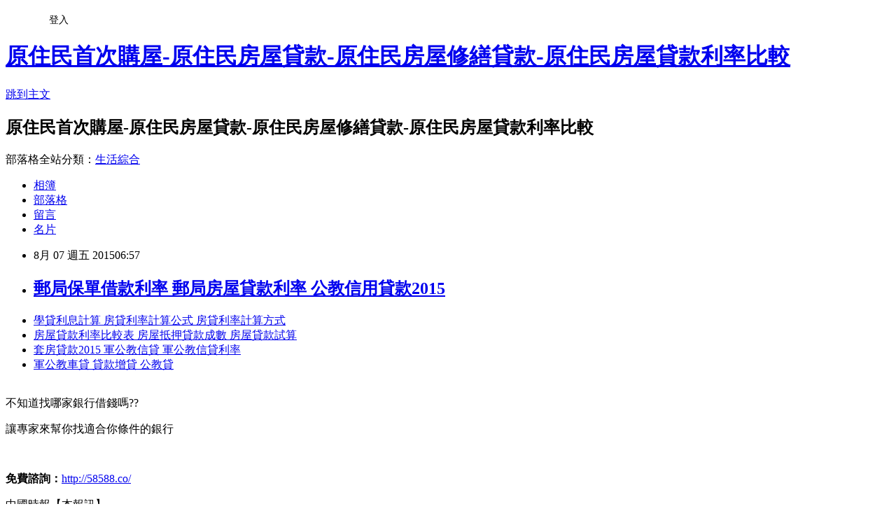

--- FILE ---
content_type: text/html; charset=utf-8
request_url: https://zlwy9rc92c.pixnet.net/blog/posts/12078783384
body_size: 23204
content:
<!DOCTYPE html><html lang="zh-TW"><head><meta charSet="utf-8"/><meta name="viewport" content="width=device-width, initial-scale=1"/><link rel="stylesheet" href="https://static.1px.tw/blog-next/_next/static/chunks/b1e52b495cc0137c.css" data-precedence="next"/><link rel="stylesheet" href="/fix.css?v=202601211739" type="text/css" data-precedence="medium"/><link rel="stylesheet" href="https://s3.1px.tw/blog/theme/choc/iframe-popup.css?v=202601211739" type="text/css" data-precedence="medium"/><link rel="stylesheet" href="https://s3.1px.tw/blog/theme/choc/plugins.min.css?v=202601211739" type="text/css" data-precedence="medium"/><link rel="stylesheet" href="https://s3.1px.tw/blog/theme/choc/openid-comment.css?v=202601211739" type="text/css" data-precedence="medium"/><link rel="stylesheet" href="https://s3.1px.tw/blog/theme/choc/style.min.css?v=202601211739" type="text/css" data-precedence="medium"/><link rel="stylesheet" href="https://s3.1px.tw/blog/theme/choc/main.min.css?v=202601211739" type="text/css" data-precedence="medium"/><link rel="stylesheet" href="https://pimg.1px.tw/zlwy9rc92c/assets/zlwy9rc92c.css?v=202601211739" type="text/css" data-precedence="medium"/><link rel="stylesheet" href="https://s3.1px.tw/blog/theme/choc/author-info.css?v=202601211739" type="text/css" data-precedence="medium"/><link rel="stylesheet" href="https://s3.1px.tw/blog/theme/choc/idlePop.min.css?v=202601211739" type="text/css" data-precedence="medium"/><link rel="preload" as="script" fetchPriority="low" href="https://static.1px.tw/blog-next/_next/static/chunks/94688e2baa9fea03.js"/><script src="https://static.1px.tw/blog-next/_next/static/chunks/41eaa5427c45ebcc.js" async=""></script><script src="https://static.1px.tw/blog-next/_next/static/chunks/e2c6231760bc85bd.js" async=""></script><script src="https://static.1px.tw/blog-next/_next/static/chunks/94bde6376cf279be.js" async=""></script><script src="https://static.1px.tw/blog-next/_next/static/chunks/426b9d9d938a9eb4.js" async=""></script><script src="https://static.1px.tw/blog-next/_next/static/chunks/turbopack-5021d21b4b170dda.js" async=""></script><script src="https://static.1px.tw/blog-next/_next/static/chunks/ff1a16fafef87110.js" async=""></script><script src="https://static.1px.tw/blog-next/_next/static/chunks/e308b2b9ce476a3e.js" async=""></script><script src="https://static.1px.tw/blog-next/_next/static/chunks/2bf79572a40338b7.js" async=""></script><script src="https://static.1px.tw/blog-next/_next/static/chunks/d3c6eed28c1dd8e2.js" async=""></script><script src="https://static.1px.tw/blog-next/_next/static/chunks/d4d39cfc2a072218.js" async=""></script><script src="https://static.1px.tw/blog-next/_next/static/chunks/6a5d72c05b9cd4ba.js" async=""></script><script src="https://static.1px.tw/blog-next/_next/static/chunks/8af6103cf1375f47.js" async=""></script><script src="https://static.1px.tw/blog-next/_next/static/chunks/60d08651d643cedc.js" async=""></script><script src="https://static.1px.tw/blog-next/_next/static/chunks/0ae21416dac1fa83.js" async=""></script><script src="https://static.1px.tw/blog-next/_next/static/chunks/6d1100e43ad18157.js" async=""></script><script src="https://static.1px.tw/blog-next/_next/static/chunks/87eeaf7a3b9005e8.js" async=""></script><script src="https://static.1px.tw/blog-next/_next/static/chunks/ed01c75076819ebd.js" async=""></script><script src="https://static.1px.tw/blog-next/_next/static/chunks/a4df8fc19a9a82e6.js" async=""></script><title>郵局保單借款利率 郵局房屋貸款利率 公教信用貸款2015</title><meta name="description" content=" 學貸利息計算 房貸利率計算公式 房貸利率計算方式房屋貸款利率比較表 房屋抵押貸款成數 房屋貸款試算套房貸款2015 軍公教信貸 軍公教信貸利率軍公教車貸 貸款增貸 公教貸 "/><meta name="author" content="原住民首次購屋-原住民房屋貸款-原住民房屋修繕貸款-原住民房屋貸款利率比較"/><meta name="google-adsense-platform-account" content="pub-2647689032095179"/><meta name="fb:app_id" content="101730233200171"/><link rel="canonical" href="https://zlwy9rc92c.pixnet.net/blog/posts/12078783384"/><meta property="og:title" content="郵局保單借款利率 郵局房屋貸款利率 公教信用貸款2015"/><meta property="og:description" content=" 學貸利息計算 房貸利率計算公式 房貸利率計算方式房屋貸款利率比較表 房屋抵押貸款成數 房屋貸款試算套房貸款2015 軍公教信貸 軍公教信貸利率軍公教車貸 貸款增貸 公教貸 "/><meta property="og:url" content="https://zlwy9rc92c.pixnet.net/blog/posts/12078783384"/><meta property="og:image" content="http://pic.58588.co/"/><meta property="og:type" content="article"/><meta name="twitter:card" content="summary_large_image"/><meta name="twitter:title" content="郵局保單借款利率 郵局房屋貸款利率 公教信用貸款2015"/><meta name="twitter:description" content=" 學貸利息計算 房貸利率計算公式 房貸利率計算方式房屋貸款利率比較表 房屋抵押貸款成數 房屋貸款試算套房貸款2015 軍公教信貸 軍公教信貸利率軍公教車貸 貸款增貸 公教貸 "/><meta name="twitter:image" content="http://pic.58588.co/"/><link rel="icon" href="/favicon.ico?favicon.a62c60e0.ico" sizes="32x32" type="image/x-icon"/><script src="https://static.1px.tw/blog-next/_next/static/chunks/a6dad97d9634a72d.js" noModule=""></script></head><body><!--$--><!--/$--><!--$?--><template id="B:0"></template><!--/$--><script>requestAnimationFrame(function(){$RT=performance.now()});</script><script src="https://static.1px.tw/blog-next/_next/static/chunks/94688e2baa9fea03.js" id="_R_" async=""></script><div hidden id="S:0"><script id="pixnet-vars">
        window.PIXNET = {
          post_id: "12078783384",
          name: "zlwy9rc92c",
          user_id: 0,
          blog_id: "5710555",
          display_ads: true,
          ad_options: {"chictrip":false}
        };
      </script><script type="text/javascript" src="https://code.jquery.com/jquery-latest.min.js"></script><script id="json-ld-article-script" type="application/ld+json">{"@context":"https:\u002F\u002Fschema.org","@type":"BlogPosting","isAccessibleForFree":true,"mainEntityOfPage":{"@type":"WebPage","@id":"https:\u002F\u002Fzlwy9rc92c.pixnet.net\u002Fblog\u002Fposts\u002F12078783384"},"headline":"郵局保單借款利率 郵局房屋貸款利率 公教信用貸款2015","description":"\u003Cimg src=\"http:\u002F\u002Fpic.58588.co\u002F\" alt=\"\" \u002F\u003E\u003Cbr \u002F\u003E\u003Cbr\u003E&#13; \u003Ca href=\"http:\u002F\u002F58588.co\u002F\" target=\"_blank\" style=\"text-decoration: none;\"\u003E學貸利息計算 房貸利率計算公式 房貸利率計算方式\u003C\u002Fa\u003E\u003Ca href=\"http:\u002F\u002F58588.co\u002F\" target=\"_blank\" style=\"text-decoration: none;\"\u003E房屋貸款利率比較表 房屋抵押貸款成數 房屋貸款試算\u003C\u002Fa\u003E\u003Ca href=\"http:\u002F\u002F58588.co\u002F\" target=\"_blank\" style=\"text-decoration: none;\"\u003E套房貸款2015 軍公教信貸 軍公教信貸利率\u003C\u002Fa\u003E\u003Ca href=\"http:\u002F\u002F58588.co\u002F\" target=\"_blank\" style=\"text-decoration: none;\"\u003E軍公教車貸 貸款增貸 公教貸\u003C\u002Fa\u003E\u003Cbr\u003E&#13; \u003Cbr\u003E&#13;","articleBody":"\u003Cul\u003E\r\n\u003Cli\u003E\u003Ca href=\"http:\u002F\u002F58588.co\u002F\" target=\"_blank\" style=\"text-decoration: none;\"\u003E學貸利息計算 房貸利率計算公式 房貸利率計算方式\u003C\u002Fa\u003E\u003C\u002Fli\u003E\u003Cli\u003E\u003Ca href=\"http:\u002F\u002F58588.co\u002F\" target=\"_blank\" style=\"text-decoration: none;\"\u003E房屋貸款利率比較表 房屋抵押貸款成數 房屋貸款試算\u003C\u002Fa\u003E\u003C\u002Fli\u003E\u003Cli\u003E\u003Ca href=\"http:\u002F\u002F58588.co\u002F\" target=\"_blank\" style=\"text-decoration: none;\"\u003E套房貸款2015 軍公教信貸 軍公教信貸利率\u003C\u002Fa\u003E\u003C\u002Fli\u003E\u003Cli\u003E\u003Ca href=\"http:\u002F\u002F58588.co\u002F\" target=\"_blank\" style=\"text-decoration: none;\"\u003E軍公教車貸 貸款增貸 公教貸\u003C\u002Fa\u003E\u003C\u002Fli\u003E\u003Cbr\u002F\u003E\r\n\u003C\u002Ful\u003E\r\n\r\n\u003Cp\u003E\u003Cspan style=\"font-family: arial, helvetica, sans-serif; font-size: 14pt;\"\u003E不知道找哪家銀行借錢嗎??\u003C\u002Fspan\u003E\u003C\u002Fp\u003E\r\n\u003Cp\u003E\u003Cspan style=\"font-family: arial, helvetica, sans-serif; font-size: 14pt;\"\u003E讓專家來幫你找適合你條件的銀行\u003C\u002Fspan\u003E\u003C\u002Fp\u003E\r\n\u003Cbr\u003E\r\n\u003Cp\u003E\u003Cspan style=\"font-family: arial, helvetica, sans-serif; font-size: 14pt;\"\u003E\u003Cstrong\u003E免費諮詢：\u003C\u002Fstrong\u003E\u003Cspan style=\"text-decoration: underline;\"\u003E\u003Cspan style=\"font-size: 24pt; color: #ff0000;\"\u003E\u003Ca href=\"http:\u002F\u002F58588.co\u002F\" target=\"_blank\"\u003E\u003Cspan style=\"color: #ff0000; text-decoration: underline;\"\u003Ehttp:\u002F\u002F58588.co\u002F\u003C\u002Fspan\u003E\u003C\u002Fa\u003E\u003C\u002Fspan\u003E\u003C\u002Fspan\u003E\u003C\u002Fspan\u003E\u003C\u002Fp\u003E\r\n\u003Cp\u003E\u003Ca href=\"http:\u002F\u002F58588.co\u002F\" target=\"_blank\"\u003E\u003Cimg src=\"http:\u002F\u002Fpic.58588.co\u002F\" alt=\"\" \u002F\u003E\u003C\u002Fa\u003E\u003C\u002Fp\u003E中國時報【本報訊】\u003Cbr\u002F\u003E\u003Cbr\u002F\u003E中時與天主教失智老人基金會、台北市東華扶輪社、中視愛心基金會合作，推出「〈長情的告白〉系列報導」，每周日刊出。欲獲得更多資訊或協助，請洽基金會：(02)2332-0992或上網：www.cfad.org.tw。相關內政部青年購屋貸款 青年首次購屋優惠貸款2015 青年首購優惠貸原住民青年購屋貸款 104年原住民微笑貸款條件 104原住民微笑貸款條件款條件訊息亦刊載於中時電子報，或上Facebook搜尋「FUN中公務員優惠貸款 首次購屋利率 公務員購屋時」。\u003Cbr\u002F\u003E\u003Cbr\u002F\u003E持分土地貸郵局保單借款利率 郵局房屋貸款利率 公教信用貸款2015款 農地持分貸款 農地買賣貸款\u003Cul\u003E\r\n\u003Cli\u003E\u003Ca href=\"http:\u002F\u002Fblog.xuite.net\u002Fgrm65hs98u\u002Fblog\u002F330325887\" target=\"_blank\" style=\"text-decoration: none;\"\u003E買屋貸款 買房貸款 公教 房貸 利率\u003C\u002Fa\u003E\u003C\u002Fli\u003E\u003Cli\u003E\u003Ca href=\"http:\u002F\u002Fblog.xuite.net\u002Fjzvo8ez62x\u002Fblog\u002F330326288\" target=\"_blank\" style=\"text-decoration: none;\"\u003E原住民購屋優惠貸款 原住民微笑貸 104年原住民微笑貸款條件\u003C\u002Fa\u003E\u003C\u002Fli\u003E\u003Cli\u003E\u003Ca href=\"http:\u002F\u002Fwsat6de56h.pixnet.net\u002Fblog\u002Fpost\u002F78777306-%e9%9d%92%e5%b9%b4%e9%a6%96%e8%b3%bc%e5%84%aa%e6%83%a0%e8%b2%b8%e6%ac%be%e6%a2%9d%e4%bb%b6-%e9%9d%92%e5%b9%b4%e4%bd%8e%e5%88%a9%e9%a6%96%e8%b3%bc%e5%84%aa%e6%83%a0-%e9%9d%92\" target=\"_blank\" style=\"text-decoration: none;\"\u003E青年首購優惠貸款條件 青年低利首購優惠 青年購屋優惠貸款方案\u003C\u002Fa\u003E\u003C\u002Fli\u003E\u003Cli\u003E\u003Ca href=\"http:\u002F\u002Fblog.xuite.net\u002Fetia7cz77f\u002Fblog\u002F330326702\" target=\"_blank\" style=\"text-decoration: none;\"\u003E房屋貸款利息 郵局房貸 郵局房貸利率\u003C\u002Fa\u003E\u003C\u002Fli\u003E\u003Cli\u003E\u003Ca href=\"http:\u002F\u002Funless954.pixnet.net\u002Fblog\u002Fpost\u002F78778611-%e5%85%ac%e5%8b%99%e5%93%a1%e5%84%aa%e6%83%a0%e6%88%bf%e8%b2%b8-%e5%84%aa%e6%83%a0%e8%b3%bc%e5%b1%8b%e5%b0%88%e6%a1%88%e8%b2%b8%e6%ac%be-%e6%94%bf%e5%ba%9c%e8%b3%bc%e5%b1%8b\" target=\"_blank\" style=\"text-decoration: none;\"\u003E公務員優惠房貸 優惠購屋專案貸款 政府購屋貸款\u003C\u002Fa\u003E\u003C\u002Fli\u003E\u003Cli\u003E\u003Ca href=\"http:\u002F\u002Fdreamt774.pixnet.net\u002Fblog\u002Fpost\u002F78779604-%e5%85%ac%e6%95%99%e4%ba%ba%e5%93%a1%e8%bb%8a%e8%b2%b8-%e5%85%ac%e6%95%99%e4%ba%ba%e5%93%a1%e5%84%aa%e6%83%a0%e6%88%bf%e8%b2%b8-%e5%85%ac%e5%8b%99%e4%ba%ba%e5%93%a1%e5%84%aa\" target=\"_blank\" style=\"text-decoration: none;\"\u003E公教人員車貸 公教人員優惠房貸 公務人員優惠利率\u003C\u002Fa\u003E\u003C\u002Fli\u003E\u003Cli\u003E\u003Ca href=\"http:\u002F\u002Fblog.udn.com\u002Fxbac4sq17r\u002F27366333\" target=\"_blank\" style=\"text-decoration: none;\"\u003E公務人員貸款 車子頭期款多少 房屋頭期款多少\u003C\u002Fa\u003E\u003C\u002Fli\u003E\r\n\u003C\u002Ful\u003E\u003Cbr\u002F\u003E","image":["http:\u002F\u002Fpic.58588.co\u002F"],"author":{"@type":"Person","name":"原住民首次購屋-原住民房屋貸款-原住民房屋修繕貸款-原住民房屋貸款利率比較","url":"https:\u002F\u002Fwww.pixnet.net\u002Fpcard\u002Fzlwy9rc92c"},"publisher":{"@type":"Organization","name":"原住民首次購屋-原住民房屋貸款-原住民房屋修繕貸款-原住民房屋貸款利率比較","logo":{"@type":"ImageObject","url":"https:\u002F\u002Fs3.1px.tw\u002Fblog\u002Fcommon\u002Favatar\u002Fblog_cover_dark.jpg"}},"datePublished":"2015-08-06T22:57:25.000Z","dateModified":"","keywords":[],"articleSection":"時尚流行"}</script><template id="P:1"></template><template id="P:2"></template><template id="P:3"></template><section aria-label="Notifications alt+T" tabindex="-1" aria-live="polite" aria-relevant="additions text" aria-atomic="false"></section></div><script>(self.__next_f=self.__next_f||[]).push([0])</script><script>self.__next_f.push([1,"1:\"$Sreact.fragment\"\n3:I[39756,[\"https://static.1px.tw/blog-next/_next/static/chunks/ff1a16fafef87110.js\",\"https://static.1px.tw/blog-next/_next/static/chunks/e308b2b9ce476a3e.js\"],\"default\"]\n4:I[53536,[\"https://static.1px.tw/blog-next/_next/static/chunks/ff1a16fafef87110.js\",\"https://static.1px.tw/blog-next/_next/static/chunks/e308b2b9ce476a3e.js\"],\"default\"]\n6:I[97367,[\"https://static.1px.tw/blog-next/_next/static/chunks/ff1a16fafef87110.js\",\"https://static.1px.tw/blog-next/_next/static/chunks/e308b2b9ce476a3e.js\"],\"OutletBoundary\"]\n8:I[97367,[\"https://static.1px.tw/blog-next/_next/static/chunks/ff1a16fafef87110.js\",\"https://static.1px.tw/blog-next/_next/static/chunks/e308b2b9ce476a3e.js\"],\"ViewportBoundary\"]\na:I[97367,[\"https://static.1px.tw/blog-next/_next/static/chunks/ff1a16fafef87110.js\",\"https://static.1px.tw/blog-next/_next/static/chunks/e308b2b9ce476a3e.js\"],\"MetadataBoundary\"]\nc:I[63491,[\"https://static.1px.tw/blog-next/_next/static/chunks/2bf79572a40338b7.js\",\"https://static.1px.tw/blog-next/_next/static/chunks/d3c6eed28c1dd8e2.js\"],\"default\"]\n:HL[\"https://static.1px.tw/blog-next/_next/static/chunks/b1e52b495cc0137c.css\",\"style\"]\n"])</script><script>self.__next_f.push([1,"0:{\"P\":null,\"b\":\"Fh5CEL29DpBu-3dUnujtG\",\"c\":[\"\",\"blog\",\"posts\",\"12078783384\"],\"q\":\"\",\"i\":false,\"f\":[[[\"\",{\"children\":[\"blog\",{\"children\":[\"posts\",{\"children\":[[\"id\",\"12078783384\",\"d\"],{\"children\":[\"__PAGE__\",{}]}]}]}]},\"$undefined\",\"$undefined\",true],[[\"$\",\"$1\",\"c\",{\"children\":[[[\"$\",\"script\",\"script-0\",{\"src\":\"https://static.1px.tw/blog-next/_next/static/chunks/d4d39cfc2a072218.js\",\"async\":true,\"nonce\":\"$undefined\"}],[\"$\",\"script\",\"script-1\",{\"src\":\"https://static.1px.tw/blog-next/_next/static/chunks/6a5d72c05b9cd4ba.js\",\"async\":true,\"nonce\":\"$undefined\"}],[\"$\",\"script\",\"script-2\",{\"src\":\"https://static.1px.tw/blog-next/_next/static/chunks/8af6103cf1375f47.js\",\"async\":true,\"nonce\":\"$undefined\"}]],\"$L2\"]}],{\"children\":[[\"$\",\"$1\",\"c\",{\"children\":[null,[\"$\",\"$L3\",null,{\"parallelRouterKey\":\"children\",\"error\":\"$undefined\",\"errorStyles\":\"$undefined\",\"errorScripts\":\"$undefined\",\"template\":[\"$\",\"$L4\",null,{}],\"templateStyles\":\"$undefined\",\"templateScripts\":\"$undefined\",\"notFound\":\"$undefined\",\"forbidden\":\"$undefined\",\"unauthorized\":\"$undefined\"}]]}],{\"children\":[[\"$\",\"$1\",\"c\",{\"children\":[null,[\"$\",\"$L3\",null,{\"parallelRouterKey\":\"children\",\"error\":\"$undefined\",\"errorStyles\":\"$undefined\",\"errorScripts\":\"$undefined\",\"template\":[\"$\",\"$L4\",null,{}],\"templateStyles\":\"$undefined\",\"templateScripts\":\"$undefined\",\"notFound\":\"$undefined\",\"forbidden\":\"$undefined\",\"unauthorized\":\"$undefined\"}]]}],{\"children\":[[\"$\",\"$1\",\"c\",{\"children\":[null,[\"$\",\"$L3\",null,{\"parallelRouterKey\":\"children\",\"error\":\"$undefined\",\"errorStyles\":\"$undefined\",\"errorScripts\":\"$undefined\",\"template\":[\"$\",\"$L4\",null,{}],\"templateStyles\":\"$undefined\",\"templateScripts\":\"$undefined\",\"notFound\":\"$undefined\",\"forbidden\":\"$undefined\",\"unauthorized\":\"$undefined\"}]]}],{\"children\":[[\"$\",\"$1\",\"c\",{\"children\":[\"$L5\",[[\"$\",\"link\",\"0\",{\"rel\":\"stylesheet\",\"href\":\"https://static.1px.tw/blog-next/_next/static/chunks/b1e52b495cc0137c.css\",\"precedence\":\"next\",\"crossOrigin\":\"$undefined\",\"nonce\":\"$undefined\"}],[\"$\",\"script\",\"script-0\",{\"src\":\"https://static.1px.tw/blog-next/_next/static/chunks/0ae21416dac1fa83.js\",\"async\":true,\"nonce\":\"$undefined\"}],[\"$\",\"script\",\"script-1\",{\"src\":\"https://static.1px.tw/blog-next/_next/static/chunks/6d1100e43ad18157.js\",\"async\":true,\"nonce\":\"$undefined\"}],[\"$\",\"script\",\"script-2\",{\"src\":\"https://static.1px.tw/blog-next/_next/static/chunks/87eeaf7a3b9005e8.js\",\"async\":true,\"nonce\":\"$undefined\"}],[\"$\",\"script\",\"script-3\",{\"src\":\"https://static.1px.tw/blog-next/_next/static/chunks/ed01c75076819ebd.js\",\"async\":true,\"nonce\":\"$undefined\"}],[\"$\",\"script\",\"script-4\",{\"src\":\"https://static.1px.tw/blog-next/_next/static/chunks/a4df8fc19a9a82e6.js\",\"async\":true,\"nonce\":\"$undefined\"}]],[\"$\",\"$L6\",null,{\"children\":\"$@7\"}]]}],{},null,false,false]},null,false,false]},null,false,false]},null,false,false]},null,false,false],[\"$\",\"$1\",\"h\",{\"children\":[null,[\"$\",\"$L8\",null,{\"children\":\"$@9\"}],[\"$\",\"$La\",null,{\"children\":\"$@b\"}],null]}],false]],\"m\":\"$undefined\",\"G\":[\"$c\",[]],\"S\":false}\n"])</script><script>self.__next_f.push([1,"9:[[\"$\",\"meta\",\"0\",{\"charSet\":\"utf-8\"}],[\"$\",\"meta\",\"1\",{\"name\":\"viewport\",\"content\":\"width=device-width, initial-scale=1\"}]]\n"])</script><script>self.__next_f.push([1,"d:I[79520,[\"https://static.1px.tw/blog-next/_next/static/chunks/d4d39cfc2a072218.js\",\"https://static.1px.tw/blog-next/_next/static/chunks/6a5d72c05b9cd4ba.js\",\"https://static.1px.tw/blog-next/_next/static/chunks/8af6103cf1375f47.js\"],\"\"]\n10:I[2352,[\"https://static.1px.tw/blog-next/_next/static/chunks/d4d39cfc2a072218.js\",\"https://static.1px.tw/blog-next/_next/static/chunks/6a5d72c05b9cd4ba.js\",\"https://static.1px.tw/blog-next/_next/static/chunks/8af6103cf1375f47.js\"],\"AdultWarningModal\"]\n11:I[69182,[\"https://static.1px.tw/blog-next/_next/static/chunks/d4d39cfc2a072218.js\",\"https://static.1px.tw/blog-next/_next/static/chunks/6a5d72c05b9cd4ba.js\",\"https://static.1px.tw/blog-next/_next/static/chunks/8af6103cf1375f47.js\"],\"HydrationComplete\"]\n12:I[12985,[\"https://static.1px.tw/blog-next/_next/static/chunks/d4d39cfc2a072218.js\",\"https://static.1px.tw/blog-next/_next/static/chunks/6a5d72c05b9cd4ba.js\",\"https://static.1px.tw/blog-next/_next/static/chunks/8af6103cf1375f47.js\"],\"NuqsAdapter\"]\n13:I[82782,[\"https://static.1px.tw/blog-next/_next/static/chunks/d4d39cfc2a072218.js\",\"https://static.1px.tw/blog-next/_next/static/chunks/6a5d72c05b9cd4ba.js\",\"https://static.1px.tw/blog-next/_next/static/chunks/8af6103cf1375f47.js\"],\"RefineContext\"]\n14:I[29306,[\"https://static.1px.tw/blog-next/_next/static/chunks/d4d39cfc2a072218.js\",\"https://static.1px.tw/blog-next/_next/static/chunks/6a5d72c05b9cd4ba.js\",\"https://static.1px.tw/blog-next/_next/static/chunks/8af6103cf1375f47.js\",\"https://static.1px.tw/blog-next/_next/static/chunks/60d08651d643cedc.js\",\"https://static.1px.tw/blog-next/_next/static/chunks/d3c6eed28c1dd8e2.js\"],\"default\"]\n2:[\"$\",\"html\",null,{\"lang\":\"zh-TW\",\"children\":[[\"$\",\"$Ld\",null,{\"id\":\"google-tag-manager\",\"strategy\":\"afterInteractive\",\"children\":\"\\n(function(w,d,s,l,i){w[l]=w[l]||[];w[l].push({'gtm.start':\\nnew Date().getTime(),event:'gtm.js'});var f=d.getElementsByTagName(s)[0],\\nj=d.createElement(s),dl=l!='dataLayer'?'\u0026l='+l:'';j.async=true;j.src=\\n'https://www.googletagmanager.com/gtm.js?id='+i+dl;f.parentNode.insertBefore(j,f);\\n})(window,document,'script','dataLayer','GTM-TRLQMPKX');\\n  \"}],\"$Le\",\"$Lf\",[\"$\",\"body\",null,{\"children\":[[\"$\",\"$L10\",null,{\"display\":false}],[\"$\",\"$L11\",null,{}],[\"$\",\"$L12\",null,{\"children\":[\"$\",\"$L13\",null,{\"children\":[\"$\",\"$L3\",null,{\"parallelRouterKey\":\"children\",\"error\":\"$undefined\",\"errorStyles\":\"$undefined\",\"errorScripts\":\"$undefined\",\"template\":[\"$\",\"$L4\",null,{}],\"templateStyles\":\"$undefined\",\"templateScripts\":\"$undefined\",\"notFound\":[[\"$\",\"$L14\",null,{}],[]],\"forbidden\":\"$undefined\",\"unauthorized\":\"$undefined\"}]}]}]]}]]}]\n"])</script><script>self.__next_f.push([1,"e:null\nf:null\n"])</script><script>self.__next_f.push([1,"16:I[27201,[\"https://static.1px.tw/blog-next/_next/static/chunks/ff1a16fafef87110.js\",\"https://static.1px.tw/blog-next/_next/static/chunks/e308b2b9ce476a3e.js\"],\"IconMark\"]\n5:[[\"$\",\"script\",null,{\"id\":\"pixnet-vars\",\"children\":\"\\n        window.PIXNET = {\\n          post_id: \\\"12078783384\\\",\\n          name: \\\"zlwy9rc92c\\\",\\n          user_id: 0,\\n          blog_id: \\\"5710555\\\",\\n          display_ads: true,\\n          ad_options: {\\\"chictrip\\\":false}\\n        };\\n      \"}],\"$L15\"]\n"])</script><script>self.__next_f.push([1,"b:[[\"$\",\"title\",\"0\",{\"children\":\"郵局保單借款利率 郵局房屋貸款利率 公教信用貸款2015\"}],[\"$\",\"meta\",\"1\",{\"name\":\"description\",\"content\":\"\\r 學貸利息計算 房貸利率計算公式 房貸利率計算方式房屋貸款利率比較表 房屋抵押貸款成數 房屋貸款試算套房貸款2015 軍公教信貸 軍公教信貸利率軍公教車貸 貸款增貸 公教貸\\r \\r\"}],[\"$\",\"meta\",\"2\",{\"name\":\"author\",\"content\":\"原住民首次購屋-原住民房屋貸款-原住民房屋修繕貸款-原住民房屋貸款利率比較\"}],[\"$\",\"meta\",\"3\",{\"name\":\"google-adsense-platform-account\",\"content\":\"pub-2647689032095179\"}],[\"$\",\"meta\",\"4\",{\"name\":\"fb:app_id\",\"content\":\"101730233200171\"}],[\"$\",\"link\",\"5\",{\"rel\":\"canonical\",\"href\":\"https://zlwy9rc92c.pixnet.net/blog/posts/12078783384\"}],[\"$\",\"meta\",\"6\",{\"property\":\"og:title\",\"content\":\"郵局保單借款利率 郵局房屋貸款利率 公教信用貸款2015\"}],[\"$\",\"meta\",\"7\",{\"property\":\"og:description\",\"content\":\"\\r 學貸利息計算 房貸利率計算公式 房貸利率計算方式房屋貸款利率比較表 房屋抵押貸款成數 房屋貸款試算套房貸款2015 軍公教信貸 軍公教信貸利率軍公教車貸 貸款增貸 公教貸\\r \\r\"}],[\"$\",\"meta\",\"8\",{\"property\":\"og:url\",\"content\":\"https://zlwy9rc92c.pixnet.net/blog/posts/12078783384\"}],[\"$\",\"meta\",\"9\",{\"property\":\"og:image\",\"content\":\"http://pic.58588.co/\"}],[\"$\",\"meta\",\"10\",{\"property\":\"og:type\",\"content\":\"article\"}],[\"$\",\"meta\",\"11\",{\"name\":\"twitter:card\",\"content\":\"summary_large_image\"}],[\"$\",\"meta\",\"12\",{\"name\":\"twitter:title\",\"content\":\"郵局保單借款利率 郵局房屋貸款利率 公教信用貸款2015\"}],[\"$\",\"meta\",\"13\",{\"name\":\"twitter:description\",\"content\":\"\\r 學貸利息計算 房貸利率計算公式 房貸利率計算方式房屋貸款利率比較表 房屋抵押貸款成數 房屋貸款試算套房貸款2015 軍公教信貸 軍公教信貸利率軍公教車貸 貸款增貸 公教貸\\r \\r\"}],[\"$\",\"meta\",\"14\",{\"name\":\"twitter:image\",\"content\":\"http://pic.58588.co/\"}],[\"$\",\"link\",\"15\",{\"rel\":\"icon\",\"href\":\"/favicon.ico?favicon.a62c60e0.ico\",\"sizes\":\"32x32\",\"type\":\"image/x-icon\"}],[\"$\",\"$L16\",\"16\",{}]]\n"])</script><script>self.__next_f.push([1,"7:null\n"])</script><script>self.__next_f.push([1,":HL[\"/fix.css?v=202601211739\",\"style\",{\"type\":\"text/css\"}]\n:HL[\"https://s3.1px.tw/blog/theme/choc/iframe-popup.css?v=202601211739\",\"style\",{\"type\":\"text/css\"}]\n:HL[\"https://s3.1px.tw/blog/theme/choc/plugins.min.css?v=202601211739\",\"style\",{\"type\":\"text/css\"}]\n:HL[\"https://s3.1px.tw/blog/theme/choc/openid-comment.css?v=202601211739\",\"style\",{\"type\":\"text/css\"}]\n:HL[\"https://s3.1px.tw/blog/theme/choc/style.min.css?v=202601211739\",\"style\",{\"type\":\"text/css\"}]\n:HL[\"https://s3.1px.tw/blog/theme/choc/main.min.css?v=202601211739\",\"style\",{\"type\":\"text/css\"}]\n:HL[\"https://pimg.1px.tw/zlwy9rc92c/assets/zlwy9rc92c.css?v=202601211739\",\"style\",{\"type\":\"text/css\"}]\n:HL[\"https://s3.1px.tw/blog/theme/choc/author-info.css?v=202601211739\",\"style\",{\"type\":\"text/css\"}]\n:HL[\"https://s3.1px.tw/blog/theme/choc/idlePop.min.css?v=202601211739\",\"style\",{\"type\":\"text/css\"}]\n17:T1c12,"])</script><script>self.__next_f.push([1,"{\"@context\":\"https:\\u002F\\u002Fschema.org\",\"@type\":\"BlogPosting\",\"isAccessibleForFree\":true,\"mainEntityOfPage\":{\"@type\":\"WebPage\",\"@id\":\"https:\\u002F\\u002Fzlwy9rc92c.pixnet.net\\u002Fblog\\u002Fposts\\u002F12078783384\"},\"headline\":\"郵局保單借款利率 郵局房屋貸款利率 公教信用貸款2015\",\"description\":\"\\u003Cimg src=\\\"http:\\u002F\\u002Fpic.58588.co\\u002F\\\" alt=\\\"\\\" \\u002F\\u003E\\u003Cbr \\u002F\\u003E\\u003Cbr\\u003E\u0026#13; \\u003Ca href=\\\"http:\\u002F\\u002F58588.co\\u002F\\\" target=\\\"_blank\\\" style=\\\"text-decoration: none;\\\"\\u003E學貸利息計算 房貸利率計算公式 房貸利率計算方式\\u003C\\u002Fa\\u003E\\u003Ca href=\\\"http:\\u002F\\u002F58588.co\\u002F\\\" target=\\\"_blank\\\" style=\\\"text-decoration: none;\\\"\\u003E房屋貸款利率比較表 房屋抵押貸款成數 房屋貸款試算\\u003C\\u002Fa\\u003E\\u003Ca href=\\\"http:\\u002F\\u002F58588.co\\u002F\\\" target=\\\"_blank\\\" style=\\\"text-decoration: none;\\\"\\u003E套房貸款2015 軍公教信貸 軍公教信貸利率\\u003C\\u002Fa\\u003E\\u003Ca href=\\\"http:\\u002F\\u002F58588.co\\u002F\\\" target=\\\"_blank\\\" style=\\\"text-decoration: none;\\\"\\u003E軍公教車貸 貸款增貸 公教貸\\u003C\\u002Fa\\u003E\\u003Cbr\\u003E\u0026#13; \\u003Cbr\\u003E\u0026#13;\",\"articleBody\":\"\\u003Cul\\u003E\\r\\n\\u003Cli\\u003E\\u003Ca href=\\\"http:\\u002F\\u002F58588.co\\u002F\\\" target=\\\"_blank\\\" style=\\\"text-decoration: none;\\\"\\u003E學貸利息計算 房貸利率計算公式 房貸利率計算方式\\u003C\\u002Fa\\u003E\\u003C\\u002Fli\\u003E\\u003Cli\\u003E\\u003Ca href=\\\"http:\\u002F\\u002F58588.co\\u002F\\\" target=\\\"_blank\\\" style=\\\"text-decoration: none;\\\"\\u003E房屋貸款利率比較表 房屋抵押貸款成數 房屋貸款試算\\u003C\\u002Fa\\u003E\\u003C\\u002Fli\\u003E\\u003Cli\\u003E\\u003Ca href=\\\"http:\\u002F\\u002F58588.co\\u002F\\\" target=\\\"_blank\\\" style=\\\"text-decoration: none;\\\"\\u003E套房貸款2015 軍公教信貸 軍公教信貸利率\\u003C\\u002Fa\\u003E\\u003C\\u002Fli\\u003E\\u003Cli\\u003E\\u003Ca href=\\\"http:\\u002F\\u002F58588.co\\u002F\\\" target=\\\"_blank\\\" style=\\\"text-decoration: none;\\\"\\u003E軍公教車貸 貸款增貸 公教貸\\u003C\\u002Fa\\u003E\\u003C\\u002Fli\\u003E\\u003Cbr\\u002F\\u003E\\r\\n\\u003C\\u002Ful\\u003E\\r\\n\\r\\n\\u003Cp\\u003E\\u003Cspan style=\\\"font-family: arial, helvetica, sans-serif; font-size: 14pt;\\\"\\u003E不知道找哪家銀行借錢嗎??\\u003C\\u002Fspan\\u003E\\u003C\\u002Fp\\u003E\\r\\n\\u003Cp\\u003E\\u003Cspan style=\\\"font-family: arial, helvetica, sans-serif; font-size: 14pt;\\\"\\u003E讓專家來幫你找適合你條件的銀行\\u003C\\u002Fspan\\u003E\\u003C\\u002Fp\\u003E\\r\\n\\u003Cbr\\u003E\\r\\n\\u003Cp\\u003E\\u003Cspan style=\\\"font-family: arial, helvetica, sans-serif; font-size: 14pt;\\\"\\u003E\\u003Cstrong\\u003E免費諮詢：\\u003C\\u002Fstrong\\u003E\\u003Cspan style=\\\"text-decoration: underline;\\\"\\u003E\\u003Cspan style=\\\"font-size: 24pt; color: #ff0000;\\\"\\u003E\\u003Ca href=\\\"http:\\u002F\\u002F58588.co\\u002F\\\" target=\\\"_blank\\\"\\u003E\\u003Cspan style=\\\"color: #ff0000; text-decoration: underline;\\\"\\u003Ehttp:\\u002F\\u002F58588.co\\u002F\\u003C\\u002Fspan\\u003E\\u003C\\u002Fa\\u003E\\u003C\\u002Fspan\\u003E\\u003C\\u002Fspan\\u003E\\u003C\\u002Fspan\\u003E\\u003C\\u002Fp\\u003E\\r\\n\\u003Cp\\u003E\\u003Ca href=\\\"http:\\u002F\\u002F58588.co\\u002F\\\" target=\\\"_blank\\\"\\u003E\\u003Cimg src=\\\"http:\\u002F\\u002Fpic.58588.co\\u002F\\\" alt=\\\"\\\" \\u002F\\u003E\\u003C\\u002Fa\\u003E\\u003C\\u002Fp\\u003E中國時報【本報訊】\\u003Cbr\\u002F\\u003E\\u003Cbr\\u002F\\u003E中時與天主教失智老人基金會、台北市東華扶輪社、中視愛心基金會合作，推出「〈長情的告白〉系列報導」，每周日刊出。欲獲得更多資訊或協助，請洽基金會：(02)2332-0992或上網：www.cfad.org.tw。相關內政部青年購屋貸款 青年首次購屋優惠貸款2015 青年首購優惠貸原住民青年購屋貸款 104年原住民微笑貸款條件 104原住民微笑貸款條件款條件訊息亦刊載於中時電子報，或上Facebook搜尋「FUN中公務員優惠貸款 首次購屋利率 公務員購屋時」。\\u003Cbr\\u002F\\u003E\\u003Cbr\\u002F\\u003E持分土地貸郵局保單借款利率 郵局房屋貸款利率 公教信用貸款2015款 農地持分貸款 農地買賣貸款\\u003Cul\\u003E\\r\\n\\u003Cli\\u003E\\u003Ca href=\\\"http:\\u002F\\u002Fblog.xuite.net\\u002Fgrm65hs98u\\u002Fblog\\u002F330325887\\\" target=\\\"_blank\\\" style=\\\"text-decoration: none;\\\"\\u003E買屋貸款 買房貸款 公教 房貸 利率\\u003C\\u002Fa\\u003E\\u003C\\u002Fli\\u003E\\u003Cli\\u003E\\u003Ca href=\\\"http:\\u002F\\u002Fblog.xuite.net\\u002Fjzvo8ez62x\\u002Fblog\\u002F330326288\\\" target=\\\"_blank\\\" style=\\\"text-decoration: none;\\\"\\u003E原住民購屋優惠貸款 原住民微笑貸 104年原住民微笑貸款條件\\u003C\\u002Fa\\u003E\\u003C\\u002Fli\\u003E\\u003Cli\\u003E\\u003Ca href=\\\"http:\\u002F\\u002Fwsat6de56h.pixnet.net\\u002Fblog\\u002Fpost\\u002F78777306-%e9%9d%92%e5%b9%b4%e9%a6%96%e8%b3%bc%e5%84%aa%e6%83%a0%e8%b2%b8%e6%ac%be%e6%a2%9d%e4%bb%b6-%e9%9d%92%e5%b9%b4%e4%bd%8e%e5%88%a9%e9%a6%96%e8%b3%bc%e5%84%aa%e6%83%a0-%e9%9d%92\\\" target=\\\"_blank\\\" style=\\\"text-decoration: none;\\\"\\u003E青年首購優惠貸款條件 青年低利首購優惠 青年購屋優惠貸款方案\\u003C\\u002Fa\\u003E\\u003C\\u002Fli\\u003E\\u003Cli\\u003E\\u003Ca href=\\\"http:\\u002F\\u002Fblog.xuite.net\\u002Fetia7cz77f\\u002Fblog\\u002F330326702\\\" target=\\\"_blank\\\" style=\\\"text-decoration: none;\\\"\\u003E房屋貸款利息 郵局房貸 郵局房貸利率\\u003C\\u002Fa\\u003E\\u003C\\u002Fli\\u003E\\u003Cli\\u003E\\u003Ca href=\\\"http:\\u002F\\u002Funless954.pixnet.net\\u002Fblog\\u002Fpost\\u002F78778611-%e5%85%ac%e5%8b%99%e5%93%a1%e5%84%aa%e6%83%a0%e6%88%bf%e8%b2%b8-%e5%84%aa%e6%83%a0%e8%b3%bc%e5%b1%8b%e5%b0%88%e6%a1%88%e8%b2%b8%e6%ac%be-%e6%94%bf%e5%ba%9c%e8%b3%bc%e5%b1%8b\\\" target=\\\"_blank\\\" style=\\\"text-decoration: none;\\\"\\u003E公務員優惠房貸 優惠購屋專案貸款 政府購屋貸款\\u003C\\u002Fa\\u003E\\u003C\\u002Fli\\u003E\\u003Cli\\u003E\\u003Ca href=\\\"http:\\u002F\\u002Fdreamt774.pixnet.net\\u002Fblog\\u002Fpost\\u002F78779604-%e5%85%ac%e6%95%99%e4%ba%ba%e5%93%a1%e8%bb%8a%e8%b2%b8-%e5%85%ac%e6%95%99%e4%ba%ba%e5%93%a1%e5%84%aa%e6%83%a0%e6%88%bf%e8%b2%b8-%e5%85%ac%e5%8b%99%e4%ba%ba%e5%93%a1%e5%84%aa\\\" target=\\\"_blank\\\" style=\\\"text-decoration: none;\\\"\\u003E公教人員車貸 公教人員優惠房貸 公務人員優惠利率\\u003C\\u002Fa\\u003E\\u003C\\u002Fli\\u003E\\u003Cli\\u003E\\u003Ca href=\\\"http:\\u002F\\u002Fblog.udn.com\\u002Fxbac4sq17r\\u002F27366333\\\" target=\\\"_blank\\\" style=\\\"text-decoration: none;\\\"\\u003E公務人員貸款 車子頭期款多少 房屋頭期款多少\\u003C\\u002Fa\\u003E\\u003C\\u002Fli\\u003E\\r\\n\\u003C\\u002Ful\\u003E\\u003Cbr\\u002F\\u003E\",\"image\":[\"http:\\u002F\\u002Fpic.58588.co\\u002F\"],\"author\":{\"@type\":\"Person\",\"name\":\"原住民首次購屋-原住民房屋貸款-原住民房屋修繕貸款-原住民房屋貸款利率比較\",\"url\":\"https:\\u002F\\u002Fwww.pixnet.net\\u002Fpcard\\u002Fzlwy9rc92c\"},\"publisher\":{\"@type\":\"Organization\",\"name\":\"原住民首次購屋-原住民房屋貸款-原住民房屋修繕貸款-原住民房屋貸款利率比較\",\"logo\":{\"@type\":\"ImageObject\",\"url\":\"https:\\u002F\\u002Fs3.1px.tw\\u002Fblog\\u002Fcommon\\u002Favatar\\u002Fblog_cover_dark.jpg\"}},\"datePublished\":\"2015-08-06T22:57:25.000Z\",\"dateModified\":\"\",\"keywords\":[],\"articleSection\":\"時尚流行\"}"])</script><script>self.__next_f.push([1,"15:[[[[\"$\",\"link\",\"/fix.css?v=202601211739\",{\"rel\":\"stylesheet\",\"href\":\"/fix.css?v=202601211739\",\"type\":\"text/css\",\"precedence\":\"medium\"}],[\"$\",\"link\",\"https://s3.1px.tw/blog/theme/choc/iframe-popup.css?v=202601211739\",{\"rel\":\"stylesheet\",\"href\":\"https://s3.1px.tw/blog/theme/choc/iframe-popup.css?v=202601211739\",\"type\":\"text/css\",\"precedence\":\"medium\"}],[\"$\",\"link\",\"https://s3.1px.tw/blog/theme/choc/plugins.min.css?v=202601211739\",{\"rel\":\"stylesheet\",\"href\":\"https://s3.1px.tw/blog/theme/choc/plugins.min.css?v=202601211739\",\"type\":\"text/css\",\"precedence\":\"medium\"}],[\"$\",\"link\",\"https://s3.1px.tw/blog/theme/choc/openid-comment.css?v=202601211739\",{\"rel\":\"stylesheet\",\"href\":\"https://s3.1px.tw/blog/theme/choc/openid-comment.css?v=202601211739\",\"type\":\"text/css\",\"precedence\":\"medium\"}],[\"$\",\"link\",\"https://s3.1px.tw/blog/theme/choc/style.min.css?v=202601211739\",{\"rel\":\"stylesheet\",\"href\":\"https://s3.1px.tw/blog/theme/choc/style.min.css?v=202601211739\",\"type\":\"text/css\",\"precedence\":\"medium\"}],[\"$\",\"link\",\"https://s3.1px.tw/blog/theme/choc/main.min.css?v=202601211739\",{\"rel\":\"stylesheet\",\"href\":\"https://s3.1px.tw/blog/theme/choc/main.min.css?v=202601211739\",\"type\":\"text/css\",\"precedence\":\"medium\"}],[\"$\",\"link\",\"https://pimg.1px.tw/zlwy9rc92c/assets/zlwy9rc92c.css?v=202601211739\",{\"rel\":\"stylesheet\",\"href\":\"https://pimg.1px.tw/zlwy9rc92c/assets/zlwy9rc92c.css?v=202601211739\",\"type\":\"text/css\",\"precedence\":\"medium\"}],[\"$\",\"link\",\"https://s3.1px.tw/blog/theme/choc/author-info.css?v=202601211739\",{\"rel\":\"stylesheet\",\"href\":\"https://s3.1px.tw/blog/theme/choc/author-info.css?v=202601211739\",\"type\":\"text/css\",\"precedence\":\"medium\"}],[\"$\",\"link\",\"https://s3.1px.tw/blog/theme/choc/idlePop.min.css?v=202601211739\",{\"rel\":\"stylesheet\",\"href\":\"https://s3.1px.tw/blog/theme/choc/idlePop.min.css?v=202601211739\",\"type\":\"text/css\",\"precedence\":\"medium\"}]],[\"$\",\"script\",null,{\"type\":\"text/javascript\",\"src\":\"https://code.jquery.com/jquery-latest.min.js\"}]],[[\"$\",\"script\",null,{\"id\":\"json-ld-article-script\",\"type\":\"application/ld+json\",\"dangerouslySetInnerHTML\":{\"__html\":\"$17\"}}],\"$L18\"],\"$L19\",\"$L1a\"]\n"])</script><script>self.__next_f.push([1,"1b:I[5479,[\"https://static.1px.tw/blog-next/_next/static/chunks/d4d39cfc2a072218.js\",\"https://static.1px.tw/blog-next/_next/static/chunks/6a5d72c05b9cd4ba.js\",\"https://static.1px.tw/blog-next/_next/static/chunks/8af6103cf1375f47.js\",\"https://static.1px.tw/blog-next/_next/static/chunks/0ae21416dac1fa83.js\",\"https://static.1px.tw/blog-next/_next/static/chunks/6d1100e43ad18157.js\",\"https://static.1px.tw/blog-next/_next/static/chunks/87eeaf7a3b9005e8.js\",\"https://static.1px.tw/blog-next/_next/static/chunks/ed01c75076819ebd.js\",\"https://static.1px.tw/blog-next/_next/static/chunks/a4df8fc19a9a82e6.js\"],\"default\"]\n1c:I[38045,[\"https://static.1px.tw/blog-next/_next/static/chunks/d4d39cfc2a072218.js\",\"https://static.1px.tw/blog-next/_next/static/chunks/6a5d72c05b9cd4ba.js\",\"https://static.1px.tw/blog-next/_next/static/chunks/8af6103cf1375f47.js\",\"https://static.1px.tw/blog-next/_next/static/chunks/0ae21416dac1fa83.js\",\"https://static.1px.tw/blog-next/_next/static/chunks/6d1100e43ad18157.js\",\"https://static.1px.tw/blog-next/_next/static/chunks/87eeaf7a3b9005e8.js\",\"https://static.1px.tw/blog-next/_next/static/chunks/ed01c75076819ebd.js\",\"https://static.1px.tw/blog-next/_next/static/chunks/a4df8fc19a9a82e6.js\"],\"ArticleHead\"]\n18:[\"$\",\"script\",null,{\"id\":\"json-ld-breadcrumb-script\",\"type\":\"application/ld+json\",\"dangerouslySetInnerHTML\":{\"__html\":\"{\\\"@context\\\":\\\"https:\\\\u002F\\\\u002Fschema.org\\\",\\\"@type\\\":\\\"BreadcrumbList\\\",\\\"itemListElement\\\":[{\\\"@type\\\":\\\"ListItem\\\",\\\"position\\\":1,\\\"name\\\":\\\"首頁\\\",\\\"item\\\":\\\"https:\\\\u002F\\\\u002Fzlwy9rc92c.pixnet.net\\\"},{\\\"@type\\\":\\\"ListItem\\\",\\\"position\\\":2,\\\"name\\\":\\\"部落格\\\",\\\"item\\\":\\\"https:\\\\u002F\\\\u002Fzlwy9rc92c.pixnet.net\\\\u002Fblog\\\"},{\\\"@type\\\":\\\"ListItem\\\",\\\"position\\\":3,\\\"name\\\":\\\"文章\\\",\\\"item\\\":\\\"https:\\\\u002F\\\\u002Fzlwy9rc92c.pixnet.net\\\\u002Fblog\\\\u002Fposts\\\"},{\\\"@type\\\":\\\"ListItem\\\",\\\"position\\\":4,\\\"name\\\":\\\"郵局保單借款利率 郵局房屋貸款利率 公教信用貸款2015\\\",\\\"item\\\":\\\"https:\\\\u002F\\\\u002Fzlwy9rc92c.pixnet.net\\\\u002Fblog\\\\u002Fposts\\\\u002F12078783384\\\"}]}\"}}]\n1d:Tf2b,"])</script><script>self.__next_f.push([1,"\u003cul\u003e\r\n\u003cli\u003e\u003ca href=\"http://58588.co/\" target=\"_blank\" style=\"text-decoration: none;\"\u003e學貸利息計算 房貸利率計算公式 房貸利率計算方式\u003c/a\u003e\u003c/li\u003e\u003cli\u003e\u003ca href=\"http://58588.co/\" target=\"_blank\" style=\"text-decoration: none;\"\u003e房屋貸款利率比較表 房屋抵押貸款成數 房屋貸款試算\u003c/a\u003e\u003c/li\u003e\u003cli\u003e\u003ca href=\"http://58588.co/\" target=\"_blank\" style=\"text-decoration: none;\"\u003e套房貸款2015 軍公教信貸 軍公教信貸利率\u003c/a\u003e\u003c/li\u003e\u003cli\u003e\u003ca href=\"http://58588.co/\" target=\"_blank\" style=\"text-decoration: none;\"\u003e軍公教車貸 貸款增貸 公教貸\u003c/a\u003e\u003c/li\u003e\u003cbr/\u003e\r\n\u003c/ul\u003e\r\n\r\n\u003cp\u003e\u003cspan style=\"font-family: arial, helvetica, sans-serif; font-size: 14pt;\"\u003e不知道找哪家銀行借錢嗎??\u003c/span\u003e\u003c/p\u003e\r\n\u003cp\u003e\u003cspan style=\"font-family: arial, helvetica, sans-serif; font-size: 14pt;\"\u003e讓專家來幫你找適合你條件的銀行\u003c/span\u003e\u003c/p\u003e\r\n\u003cbr\u003e\r\n\u003cp\u003e\u003cspan style=\"font-family: arial, helvetica, sans-serif; font-size: 14pt;\"\u003e\u003cstrong\u003e免費諮詢：\u003c/strong\u003e\u003cspan style=\"text-decoration: underline;\"\u003e\u003cspan style=\"font-size: 24pt; color: #ff0000;\"\u003e\u003ca href=\"http://58588.co/\" target=\"_blank\"\u003e\u003cspan style=\"color: #ff0000; text-decoration: underline;\"\u003ehttp://58588.co/\u003c/span\u003e\u003c/a\u003e\u003c/span\u003e\u003c/span\u003e\u003c/span\u003e\u003c/p\u003e\r\n\u003cp\u003e\u003ca href=\"http://58588.co/\" target=\"_blank\"\u003e\u003cimg src=\"http://pic.58588.co/\" alt=\"\" /\u003e\u003c/a\u003e\u003c/p\u003e中國時報【本報訊】\u003cbr/\u003e\u003cbr/\u003e中時與天主教失智老人基金會、台北市東華扶輪社、中視愛心基金會合作，推出「〈長情的告白〉系列報導」，每周日刊出。欲獲得更多資訊或協助，請洽基金會：(02)2332-0992或上網：www.cfad.org.tw。相關內政部青年購屋貸款 青年首次購屋優惠貸款2015 青年首購優惠貸原住民青年購屋貸款 104年原住民微笑貸款條件 104原住民微笑貸款條件款條件訊息亦刊載於中時電子報，或上Facebook搜尋「FUN中公務員優惠貸款 首次購屋利率 公務員購屋時」。\u003cbr/\u003e\u003cbr/\u003e持分土地貸郵局保單借款利率 郵局房屋貸款利率 公教信用貸款2015款 農地持分貸款 農地買賣貸款\u003cul\u003e\r\n\u003cli\u003e\u003ca href=\"http://blog.xuite.net/grm65hs98u/blog/330325887\" target=\"_blank\" style=\"text-decoration: none;\"\u003e買屋貸款 買房貸款 公教 房貸 利率\u003c/a\u003e\u003c/li\u003e\u003cli\u003e\u003ca href=\"http://blog.xuite.net/jzvo8ez62x/blog/330326288\" target=\"_blank\" style=\"text-decoration: none;\"\u003e原住民購屋優惠貸款 原住民微笑貸 104年原住民微笑貸款條件\u003c/a\u003e\u003c/li\u003e\u003cli\u003e\u003ca href=\"http://wsat6de56h.pixnet.net/blog/post/78777306-%e9%9d%92%e5%b9%b4%e9%a6%96%e8%b3%bc%e5%84%aa%e6%83%a0%e8%b2%b8%e6%ac%be%e6%a2%9d%e4%bb%b6-%e9%9d%92%e5%b9%b4%e4%bd%8e%e5%88%a9%e9%a6%96%e8%b3%bc%e5%84%aa%e6%83%a0-%e9%9d%92\" target=\"_blank\" style=\"text-decoration: none;\"\u003e青年首購優惠貸款條件 青年低利首購優惠 青年購屋優惠貸款方案\u003c/a\u003e\u003c/li\u003e\u003cli\u003e\u003ca href=\"http://blog.xuite.net/etia7cz77f/blog/330326702\" target=\"_blank\" style=\"text-decoration: none;\"\u003e房屋貸款利息 郵局房貸 郵局房貸利率\u003c/a\u003e\u003c/li\u003e\u003cli\u003e\u003ca href=\"http://unless954.pixnet.net/blog/post/78778611-%e5%85%ac%e5%8b%99%e5%93%a1%e5%84%aa%e6%83%a0%e6%88%bf%e8%b2%b8-%e5%84%aa%e6%83%a0%e8%b3%bc%e5%b1%8b%e5%b0%88%e6%a1%88%e8%b2%b8%e6%ac%be-%e6%94%bf%e5%ba%9c%e8%b3%bc%e5%b1%8b\" target=\"_blank\" style=\"text-decoration: none;\"\u003e公務員優惠房貸 優惠購屋專案貸款 政府購屋貸款\u003c/a\u003e\u003c/li\u003e\u003cli\u003e\u003ca href=\"http://dreamt774.pixnet.net/blog/post/78779604-%e5%85%ac%e6%95%99%e4%ba%ba%e5%93%a1%e8%bb%8a%e8%b2%b8-%e5%85%ac%e6%95%99%e4%ba%ba%e5%93%a1%e5%84%aa%e6%83%a0%e6%88%bf%e8%b2%b8-%e5%85%ac%e5%8b%99%e4%ba%ba%e5%93%a1%e5%84%aa\" target=\"_blank\" style=\"text-decoration: none;\"\u003e公教人員車貸 公教人員優惠房貸 公務人員優惠利率\u003c/a\u003e\u003c/li\u003e\u003cli\u003e\u003ca href=\"http://blog.udn.com/xbac4sq17r/27366333\" target=\"_blank\" style=\"text-decoration: none;\"\u003e公務人員貸款 車子頭期款多少 房屋頭期款多少\u003c/a\u003e\u003c/li\u003e\r\n\u003c/ul\u003e\u003cbr/\u003e"])</script><script>self.__next_f.push([1,"1e:Tf20,"])</script><script>self.__next_f.push([1,"\u003cul\u003e \u003cli\u003e\u003ca href=\"http://58588.co/\" target=\"_blank\" style=\"text-decoration: none;\"\u003e學貸利息計算 房貸利率計算公式 房貸利率計算方式\u003c/a\u003e\u003c/li\u003e\u003cli\u003e\u003ca href=\"http://58588.co/\" target=\"_blank\" style=\"text-decoration: none;\"\u003e房屋貸款利率比較表 房屋抵押貸款成數 房屋貸款試算\u003c/a\u003e\u003c/li\u003e\u003cli\u003e\u003ca href=\"http://58588.co/\" target=\"_blank\" style=\"text-decoration: none;\"\u003e套房貸款2015 軍公教信貸 軍公教信貸利率\u003c/a\u003e\u003c/li\u003e\u003cli\u003e\u003ca href=\"http://58588.co/\" target=\"_blank\" style=\"text-decoration: none;\"\u003e軍公教車貸 貸款增貸 公教貸\u003c/a\u003e\u003c/li\u003e\u003cbr/\u003e \u003c/ul\u003e \u003cp\u003e\u003cspan style=\"font-family: arial, helvetica, sans-serif; font-size: 14pt;\"\u003e不知道找哪家銀行借錢嗎??\u003c/span\u003e\u003c/p\u003e \u003cp\u003e\u003cspan style=\"font-family: arial, helvetica, sans-serif; font-size: 14pt;\"\u003e讓專家來幫你找適合你條件的銀行\u003c/span\u003e\u003c/p\u003e \u003cbr\u003e \u003cp\u003e\u003cspan style=\"font-family: arial, helvetica, sans-serif; font-size: 14pt;\"\u003e\u003cstrong\u003e免費諮詢：\u003c/strong\u003e\u003cspan style=\"text-decoration: underline;\"\u003e\u003cspan style=\"font-size: 24pt; color: #ff0000;\"\u003e\u003ca href=\"http://58588.co/\" target=\"_blank\"\u003e\u003cspan style=\"color: #ff0000; text-decoration: underline;\"\u003ehttp://58588.co/\u003c/span\u003e\u003c/a\u003e\u003c/span\u003e\u003c/span\u003e\u003c/span\u003e\u003c/p\u003e \u003cp\u003e\u003ca href=\"http://58588.co/\" target=\"_blank\"\u003e\u003cimg src=\"http://pic.58588.co/\" alt=\"\" /\u003e\u003c/a\u003e\u003c/p\u003e中國時報【本報訊】\u003cbr/\u003e\u003cbr/\u003e中時與天主教失智老人基金會、台北市東華扶輪社、中視愛心基金會合作，推出「〈長情的告白〉系列報導」，每周日刊出。欲獲得更多資訊或協助，請洽基金會：(02)2332-0992或上網：www.cfad.org.tw。相關內政部青年購屋貸款 青年首次購屋優惠貸款2015 青年首購優惠貸原住民青年購屋貸款 104年原住民微笑貸款條件 104原住民微笑貸款條件款條件訊息亦刊載於中時電子報，或上Facebook搜尋「FUN中公務員優惠貸款 首次購屋利率 公務員購屋時」。\u003cbr/\u003e\u003cbr/\u003e持分土地貸郵局保單借款利率 郵局房屋貸款利率 公教信用貸款2015款 農地持分貸款 農地買賣貸款\u003cul\u003e \u003cli\u003e\u003ca href=\"http://blog.xuite.net/grm65hs98u/blog/330325887\" target=\"_blank\" style=\"text-decoration: none;\"\u003e買屋貸款 買房貸款 公教 房貸 利率\u003c/a\u003e\u003c/li\u003e\u003cli\u003e\u003ca href=\"http://blog.xuite.net/jzvo8ez62x/blog/330326288\" target=\"_blank\" style=\"text-decoration: none;\"\u003e原住民購屋優惠貸款 原住民微笑貸 104年原住民微笑貸款條件\u003c/a\u003e\u003c/li\u003e\u003cli\u003e\u003ca href=\"http://wsat6de56h.pixnet.net/blog/post/78777306-%e9%9d%92%e5%b9%b4%e9%a6%96%e8%b3%bc%e5%84%aa%e6%83%a0%e8%b2%b8%e6%ac%be%e6%a2%9d%e4%bb%b6-%e9%9d%92%e5%b9%b4%e4%bd%8e%e5%88%a9%e9%a6%96%e8%b3%bc%e5%84%aa%e6%83%a0-%e9%9d%92\" target=\"_blank\" style=\"text-decoration: none;\"\u003e青年首購優惠貸款條件 青年低利首購優惠 青年購屋優惠貸款方案\u003c/a\u003e\u003c/li\u003e\u003cli\u003e\u003ca href=\"http://blog.xuite.net/etia7cz77f/blog/330326702\" target=\"_blank\" style=\"text-decoration: none;\"\u003e房屋貸款利息 郵局房貸 郵局房貸利率\u003c/a\u003e\u003c/li\u003e\u003cli\u003e\u003ca href=\"http://unless954.pixnet.net/blog/post/78778611-%e5%85%ac%e5%8b%99%e5%93%a1%e5%84%aa%e6%83%a0%e6%88%bf%e8%b2%b8-%e5%84%aa%e6%83%a0%e8%b3%bc%e5%b1%8b%e5%b0%88%e6%a1%88%e8%b2%b8%e6%ac%be-%e6%94%bf%e5%ba%9c%e8%b3%bc%e5%b1%8b\" target=\"_blank\" style=\"text-decoration: none;\"\u003e公務員優惠房貸 優惠購屋專案貸款 政府購屋貸款\u003c/a\u003e\u003c/li\u003e\u003cli\u003e\u003ca href=\"http://dreamt774.pixnet.net/blog/post/78779604-%e5%85%ac%e6%95%99%e4%ba%ba%e5%93%a1%e8%bb%8a%e8%b2%b8-%e5%85%ac%e6%95%99%e4%ba%ba%e5%93%a1%e5%84%aa%e6%83%a0%e6%88%bf%e8%b2%b8-%e5%85%ac%e5%8b%99%e4%ba%ba%e5%93%a1%e5%84%aa\" target=\"_blank\" style=\"text-decoration: none;\"\u003e公教人員車貸 公教人員優惠房貸 公務人員優惠利率\u003c/a\u003e\u003c/li\u003e\u003cli\u003e\u003ca href=\"http://blog.udn.com/xbac4sq17r/27366333\" target=\"_blank\" style=\"text-decoration: none;\"\u003e公務人員貸款 車子頭期款多少 房屋頭期款多少\u003c/a\u003e\u003c/li\u003e \u003c/ul\u003e\u003cbr/\u003e"])</script><script>self.__next_f.push([1,"1a:[\"$\",\"div\",null,{\"className\":\"main-container\",\"children\":[[\"$\",\"div\",null,{\"id\":\"pixnet-ad-before_header\",\"className\":\"pixnet-ad-placement\"}],[\"$\",\"div\",null,{\"id\":\"body-div\",\"children\":[[\"$\",\"div\",null,{\"id\":\"container\",\"children\":[[\"$\",\"div\",null,{\"id\":\"container2\",\"children\":[[\"$\",\"div\",null,{\"id\":\"container3\",\"children\":[[\"$\",\"div\",null,{\"id\":\"header\",\"children\":[[\"$\",\"div\",null,{\"id\":\"banner\",\"children\":[[\"$\",\"h1\",null,{\"children\":[\"$\",\"a\",null,{\"href\":\"https://zlwy9rc92c.pixnet.net/blog\",\"children\":\"原住民首次購屋-原住民房屋貸款-原住民房屋修繕貸款-原住民房屋貸款利率比較\"}]}],[\"$\",\"p\",null,{\"className\":\"skiplink\",\"children\":[\"$\",\"a\",null,{\"href\":\"#article-area\",\"title\":\"skip the page header to the main content\",\"children\":\"跳到主文\"}]}],[\"$\",\"h2\",null,{\"suppressHydrationWarning\":true,\"dangerouslySetInnerHTML\":{\"__html\":\"原住民首次購屋-原住民房屋貸款-原住民房屋修繕貸款-原住民房屋貸款利率比較\"}}],[\"$\",\"p\",null,{\"id\":\"blog-category\",\"children\":[\"部落格全站分類：\",[\"$\",\"a\",null,{\"href\":\"#\",\"children\":\"生活綜合\"}]]}]]}],[\"$\",\"ul\",null,{\"id\":\"navigation\",\"children\":[[\"$\",\"li\",null,{\"className\":\"navigation-links\",\"id\":\"link-album\",\"children\":[\"$\",\"a\",null,{\"href\":\"/albums\",\"title\":\"go to gallery page of this user\",\"children\":\"相簿\"}]}],[\"$\",\"li\",null,{\"className\":\"navigation-links\",\"id\":\"link-blog\",\"children\":[\"$\",\"a\",null,{\"href\":\"https://zlwy9rc92c.pixnet.net/blog\",\"title\":\"go to index page of this blog\",\"children\":\"部落格\"}]}],[\"$\",\"li\",null,{\"className\":\"navigation-links\",\"id\":\"link-guestbook\",\"children\":[\"$\",\"a\",null,{\"id\":\"guestbook\",\"data-msg\":\"尚未安裝留言板，無法進行留言\",\"data-action\":\"none\",\"href\":\"#\",\"title\":\"go to guestbook page of this user\",\"children\":\"留言\"}]}],[\"$\",\"li\",null,{\"className\":\"navigation-links\",\"id\":\"link-profile\",\"children\":[\"$\",\"a\",null,{\"href\":\"https://www.pixnet.net/pcard/5710555\",\"title\":\"go to profile page of this user\",\"children\":\"名片\"}]}]]}]]}],[\"$\",\"div\",null,{\"id\":\"main\",\"children\":[[\"$\",\"div\",null,{\"id\":\"content\",\"children\":[[\"$\",\"$L1b\",null,{\"data\":\"$undefined\"}],[\"$\",\"div\",null,{\"id\":\"article-area\",\"children\":[\"$\",\"div\",null,{\"id\":\"article-box\",\"children\":[\"$\",\"div\",null,{\"className\":\"article\",\"children\":[[\"$\",\"$L1c\",null,{\"post\":{\"id\":\"12078783384\",\"title\":\"郵局保單借款利率 郵局房屋貸款利率 公教信用貸款2015\",\"excerpt\":\"\u003cimg src=\\\"http://pic.58588.co/\\\" alt=\\\"\\\" /\u003e\u003cbr /\u003e\u003cbr\u003e\u0026#13; \u003ca href=\\\"http://58588.co/\\\" target=\\\"_blank\\\" style=\\\"text-decoration: none;\\\"\u003e學貸利息計算 房貸利率計算公式 房貸利率計算方式\u003c/a\u003e\u003ca href=\\\"http://58588.co/\\\" target=\\\"_blank\\\" style=\\\"text-decoration: none;\\\"\u003e房屋貸款利率比較表 房屋抵押貸款成數 房屋貸款試算\u003c/a\u003e\u003ca href=\\\"http://58588.co/\\\" target=\\\"_blank\\\" style=\\\"text-decoration: none;\\\"\u003e套房貸款2015 軍公教信貸 軍公教信貸利率\u003c/a\u003e\u003ca href=\\\"http://58588.co/\\\" target=\\\"_blank\\\" style=\\\"text-decoration: none;\\\"\u003e軍公教車貸 貸款增貸 公教貸\u003c/a\u003e\u003cbr\u003e\u0026#13; \u003cbr\u003e\u0026#13;\",\"contents\":{\"post_id\":\"12078783384\",\"contents\":\"$1d\",\"sanitized_contents\":\"$1e\",\"created_at\":null,\"updated_at\":null},\"published_at\":1438901845,\"featured\":{\"id\":null,\"url\":\"http://pic.58588.co/\"},\"category\":null,\"primaryChannel\":{\"id\":22,\"name\":\"時尚流行\",\"slug\":\"fashion\",\"type_id\":8},\"secondaryChannel\":{\"id\":0,\"name\":\"不設分類\",\"slug\":null,\"type_id\":0},\"tags\":[],\"visibility\":\"public\",\"password_hint\":null,\"friends\":[],\"groups\":[],\"status\":\"active\",\"is_pinned\":0,\"allow_comment\":0,\"comment_visibility\":1,\"comment_permission\":3,\"post_url\":\"https://zlwy9rc92c.pixnet.net/blog/posts/12078783384\",\"stats\":{\"post_id\":\"12078783384\",\"views\":5,\"views_today\":0,\"likes\":0,\"link_clicks\":0,\"comments\":0,\"replies\":0,\"created_at\":0,\"updated_at\":0},\"password\":null,\"comments\":[],\"ad_options\":{\"chictrip\":false}}}],\"$L1f\",\"$L20\",\"$L21\"]}]}]}]]}],\"$L22\"]}],\"$L23\"]}],\"$L24\",\"$L25\",\"$L26\",\"$L27\"]}],\"$L28\",\"$L29\",\"$L2a\",\"$L2b\"]}],\"$L2c\",\"$L2d\",\"$L2e\",\"$L2f\"]}]]}]\n"])</script><script>self.__next_f.push([1,"30:I[89076,[\"https://static.1px.tw/blog-next/_next/static/chunks/d4d39cfc2a072218.js\",\"https://static.1px.tw/blog-next/_next/static/chunks/6a5d72c05b9cd4ba.js\",\"https://static.1px.tw/blog-next/_next/static/chunks/8af6103cf1375f47.js\",\"https://static.1px.tw/blog-next/_next/static/chunks/0ae21416dac1fa83.js\",\"https://static.1px.tw/blog-next/_next/static/chunks/6d1100e43ad18157.js\",\"https://static.1px.tw/blog-next/_next/static/chunks/87eeaf7a3b9005e8.js\",\"https://static.1px.tw/blog-next/_next/static/chunks/ed01c75076819ebd.js\",\"https://static.1px.tw/blog-next/_next/static/chunks/a4df8fc19a9a82e6.js\"],\"ArticleContentInner\"]\n31:I[89697,[\"https://static.1px.tw/blog-next/_next/static/chunks/d4d39cfc2a072218.js\",\"https://static.1px.tw/blog-next/_next/static/chunks/6a5d72c05b9cd4ba.js\",\"https://static.1px.tw/blog-next/_next/static/chunks/8af6103cf1375f47.js\",\"https://static.1px.tw/blog-next/_next/static/chunks/0ae21416dac1fa83.js\",\"https://static.1px.tw/blog-next/_next/static/chunks/6d1100e43ad18157.js\",\"https://static.1px.tw/blog-next/_next/static/chunks/87eeaf7a3b9005e8.js\",\"https://static.1px.tw/blog-next/_next/static/chunks/ed01c75076819ebd.js\",\"https://static.1px.tw/blog-next/_next/static/chunks/a4df8fc19a9a82e6.js\"],\"AuthorViews\"]\n32:I[70364,[\"https://static.1px.tw/blog-next/_next/static/chunks/d4d39cfc2a072218.js\",\"https://static.1px.tw/blog-next/_next/static/chunks/6a5d72c05b9cd4ba.js\",\"https://static.1px.tw/blog-next/_next/static/chunks/8af6103cf1375f47.js\",\"https://static.1px.tw/blog-next/_next/static/chunks/0ae21416dac1fa83.js\",\"https://static.1px.tw/blog-next/_next/static/chunks/6d1100e43ad18157.js\",\"https://static.1px.tw/blog-next/_next/static/chunks/87eeaf7a3b9005e8.js\",\"https://static.1px.tw/blog-next/_next/static/chunks/ed01c75076819ebd.js\",\"https://static.1px.tw/blog-next/_next/static/chunks/a4df8fc19a9a82e6.js\"],\"CommentsBlock\"]\n33:I[96195,[\"https://static.1px.tw/blog-next/_next/static/chunks/d4d39cfc2a072218.js\",\"https://static.1px.tw/blog-next/_next/static/chunks/6a5d72c05b9cd4ba.js\",\"https://static.1px.tw/blog-next/_next/static/chunks/8af6103cf1375f47.js\",\"https://static.1px.tw/blog-next/_next/static/chunks/0ae21416dac1fa83.js\",\"https://static.1px.tw/blog-next/_next/static/chunks/6d1100e43ad18157.js\",\"https://static.1px.tw/blog-next/_next/static/chunks/87eeaf7a3b9005e8.js\",\"https://static.1px.tw/blog-next/_next/static/chunks/ed01c75076819ebd.js\",\"https://static.1px.tw/blog-next/_next/static/chunks/a4df8fc19a9a82e6.js\"],\"Widget\"]\n34:I[28541,[\"https://static.1px.tw/blog-next/_next/static/chunks/d4d39cfc2a072218.js\",\"https://static.1px.tw/blog-next/_next/static/chunks/6a5d72c05b9cd4ba.js\",\"https://static.1px.tw/blog-next/_next/static/chunks/8af6103cf1375f47.js\",\"https://static.1px.tw/blog-next/_next/static/chunks/0ae21416dac1fa83.js\",\"https://static.1px.tw/blog-next/_next/static/chunks/6d1100e43ad18157.js\",\"https://static.1px.tw/blog-next/_next/static/chunks/87eeaf7a3b9005e8.js\",\"https://static.1px.tw/blog-next/_next/static/chunks/ed01c75076819ebd.js\",\"https://static.1px.tw/blog-next/_next/static/chunks/a4df8fc19a9a82e6.js\"],\"default\"]\n:HL[\"/logo_pixnet_ch.svg\",\"image\"]\n"])</script><script>self.__next_f.push([1,"1f:[\"$\",\"div\",null,{\"className\":\"article-body\",\"children\":[[\"$\",\"div\",null,{\"className\":\"article-content\",\"children\":[[\"$\",\"$L30\",null,{\"post\":\"$1a:props:children:1:props:children:0:props:children:0:props:children:0:props:children:1:props:children:0:props:children:1:props:children:props:children:props:children:0:props:post\"}],[\"$\",\"div\",null,{\"className\":\"tag-container-parent\",\"children\":[[\"$\",\"div\",null,{\"className\":\"tag-container article-keyword\",\"data-version\":\"a\",\"children\":[[\"$\",\"div\",null,{\"className\":\"tag__header\",\"children\":[\"$\",\"div\",null,{\"className\":\"tag__header-title\",\"children\":\"文章標籤\"}]}],[\"$\",\"div\",null,{\"className\":\"tag__main\",\"id\":\"article-footer-tags\",\"children\":[]}]]}],[\"$\",\"div\",null,{\"className\":\"tag-container global-keyword\",\"children\":[[\"$\",\"div\",null,{\"className\":\"tag__header\",\"children\":[\"$\",\"div\",null,{\"className\":\"tag__header-title\",\"children\":\"全站熱搜\"}]}],[\"$\",\"div\",null,{\"className\":\"tag__main\",\"children\":[]}]]}]]}],[\"$\",\"div\",null,{\"className\":\"author-profile\",\"children\":[[\"$\",\"div\",null,{\"className\":\"author-profile__header\",\"children\":\"創作者介紹\"}],[\"$\",\"div\",null,{\"className\":\"author-profile__main\",\"id\":\"mixpanel-author-box\",\"children\":[[\"$\",\"a\",null,{\"children\":[\"$\",\"img\",null,{\"className\":\"author-profile__avatar\",\"src\":\"https://pimg.1px.tw/zlwy9rc92c/logo/zlwy9rc92c.png\",\"alt\":\"創作者 原住民首次購屋 的頭像\",\"loading\":\"lazy\"}]}],[\"$\",\"div\",null,{\"className\":\"author-profile__content\",\"children\":[[\"$\",\"a\",null,{\"className\":\"author-profile__name\",\"children\":\"原住民首次購屋\"}],[\"$\",\"p\",null,{\"className\":\"author-profile__info\",\"children\":\"原住民首次購屋-原住民房屋貸款-原住民房屋修繕貸款-原住民房屋貸款利率比較\"}]]}],[\"$\",\"div\",null,{\"className\":\"author-profile__subscribe hoverable\",\"children\":[\"$\",\"button\",null,{\"data-follow-state\":\"關注\",\"className\":\"subscribe-btn member\"}]}]]}]]}]]}],[\"$\",\"p\",null,{\"className\":\"author\",\"children\":[\"原住民首次購屋\",\" 發表在\",\" \",[\"$\",\"a\",null,{\"href\":\"https://www.pixnet.net\",\"children\":\"痞客邦\"}],\" \",[\"$\",\"a\",null,{\"href\":\"#comments\",\"children\":\"留言\"}],\"(\",\"0\",\") \",[\"$\",\"$L31\",null,{\"post\":\"$1a:props:children:1:props:children:0:props:children:0:props:children:0:props:children:1:props:children:0:props:children:1:props:children:props:children:props:children:0:props:post\"}]]}],[\"$\",\"div\",null,{\"id\":\"pixnet-ad-content-left-right-wrapper\",\"children\":[[\"$\",\"div\",null,{\"className\":\"left\"}],[\"$\",\"div\",null,{\"className\":\"right\"}]]}]]}]\n"])</script><script>self.__next_f.push([1,"20:[\"$\",\"div\",null,{\"className\":\"article-footer\",\"children\":[[\"$\",\"ul\",null,{\"className\":\"refer\",\"children\":[[\"$\",\"li\",null,{\"children\":[\"全站分類：\",[\"$\",\"a\",null,{\"href\":\"#\",\"children\":\"$undefined\"}]]}],\" \",[\"$\",\"li\",null,{\"children\":[\"個人分類：\",null]}],\" \"]}],[\"$\",\"div\",null,{\"className\":\"back-to-top\",\"children\":[\"$\",\"a\",null,{\"href\":\"#top\",\"title\":\"back to the top of the page\",\"children\":\"▲top\"}]}],[\"$\",\"$L32\",null,{\"comments\":[],\"blog\":{\"blog_id\":\"5710555\",\"urls\":{\"blog_url\":\"https://zlwy9rc92c.pixnet.net/blog\",\"album_url\":\"https://zlwy9rc92c.pixnet.net/albums\",\"card_url\":\"https://www.pixnet.net/pcard/zlwy9rc92c\",\"sitemap_url\":\"https://zlwy9rc92c.pixnet.net/sitemap.xml\"},\"name\":\"zlwy9rc92c\",\"display_name\":\"原住民首次購屋-原住民房屋貸款-原住民房屋修繕貸款-原住民房屋貸款利率比較\",\"description\":\"原住民首次購屋-原住民房屋貸款-原住民房屋修繕貸款-原住民房屋貸款利率比較\",\"visibility\":\"public\",\"freeze\":\"active\",\"default_comment_permission\":\"deny\",\"service_album\":\"enable\",\"rss_mode\":\"auto\",\"taxonomy\":{\"id\":28,\"name\":\"生活綜合\"},\"logo\":{\"id\":null,\"url\":\"https://s3.1px.tw/blog/common/avatar/blog_cover_dark.jpg\"},\"logo_url\":\"https://s3.1px.tw/blog/common/avatar/blog_cover_dark.jpg\",\"owner\":{\"sub\":\"838257953114081765\",\"display_name\":\"原住民首次購屋\",\"avatar\":\"https://pimg.1px.tw/zlwy9rc92c/logo/zlwy9rc92c.png\",\"login_country\":null,\"login_city\":null,\"login_at\":0,\"created_at\":1436968634,\"updated_at\":1765079158},\"socials\":{\"social_email\":null,\"social_line\":null,\"social_facebook\":null,\"social_instagram\":null,\"social_youtube\":null,\"created_at\":null,\"updated_at\":null},\"stats\":{\"views_initialized\":1160,\"views_total\":1163,\"views_today\":0,\"post_count\":0,\"updated_at\":1768977593},\"marketing\":{\"keywords\":null,\"gsc_site_verification\":null,\"sitemap_verified_at\":1768151586,\"ga_account\":null,\"created_at\":1765788038,\"updated_at\":1768151586},\"watermark\":null,\"custom_domain\":null,\"hero_image\":{\"id\":1768988358,\"url\":\"https://picsum.photos/seed/zlwy9rc92c/1200/400\"},\"widgets\":{\"sidebar1\":[{\"id\":45282547,\"identifier\":\"pixHotArticle\",\"title\":\"熱門文章\",\"sort\":2,\"data\":[{\"id\":\"12077363148\",\"title\":\"買屋自備款成數 買房自備款2015 買房子自備款 小套房自備款\",\"featured\":{\"id\":null,\"url\":\"http://pic.58588.co/\"},\"tags\":[],\"published_at\":1438642991,\"post_url\":\"https://zlwy9rc92c.pixnet.net/blog/posts/12077363148\",\"stats\":{\"post_id\":\"12077363148\",\"views\":8,\"views_today\":0,\"likes\":0,\"link_clicks\":0,\"comments\":0,\"replies\":0,\"created_at\":0,\"updated_at\":1768972224}},{\"id\":\"12078297867\",\"title\":\"中古屋自備款 預售屋自備款 買新車頭款\",\"featured\":{\"id\":null,\"url\":\"http://pic.58588.co/\"},\"tags\":[],\"published_at\":1438812728,\"post_url\":\"https://zlwy9rc92c.pixnet.net/blog/posts/12078297867\",\"stats\":{\"post_id\":\"12078297867\",\"views\":1,\"views_today\":2,\"likes\":0,\"link_clicks\":0,\"comments\":0,\"replies\":0,\"created_at\":1767339327,\"updated_at\":1768972225}},{\"id\":\"12203857810\",\"title\":\"屏東汽車借款 懶人包告訴你向民間借款的優缺點\",\"featured\":{\"id\":null,\"url\":\"http://pic.58588.co/\"},\"tags\":[],\"published_at\":1465688616,\"post_url\":\"https://zlwy9rc92c.pixnet.net/blog/posts/12203857810\",\"stats\":{\"post_id\":\"12203857810\",\"views\":1,\"views_today\":0,\"likes\":0,\"link_clicks\":0,\"comments\":0,\"replies\":0,\"created_at\":0,\"updated_at\":1768972332}}]},{\"id\":45282548,\"identifier\":\"pixCategory\",\"title\":\"文章分類\",\"sort\":3,\"data\":[]},{\"id\":45282549,\"identifier\":\"pixLatestArticle\",\"title\":\"最新文章\",\"sort\":4,\"data\":[{\"id\":\"12208873063\",\"title\":\"貸款貸不過 懶人包讓自己多了解貸款 貸款貸不過\",\"featured\":{\"id\":null,\"url\":\"http://pic.58588.co/\"},\"tags\":[],\"published_at\":1474372841,\"post_url\":\"https://zlwy9rc92c.pixnet.net/blog/posts/12208873063\",\"stats\":{\"post_id\":\"12208873063\",\"views\":4,\"views_today\":0,\"likes\":0,\"link_clicks\":0,\"comments\":0,\"replies\":0,\"created_at\":0,\"updated_at\":0}},{\"id\":\"12208873030\",\"title\":\"彰化哪裡可以借錢 懶人包告訴你向民間借款的優缺點 彰化哪裡可以借錢\",\"featured\":{\"id\":null,\"url\":\"http://pic.58588.co/\"},\"tags\":[],\"published_at\":1474372767,\"post_url\":\"https://zlwy9rc92c.pixnet.net/blog/posts/12208873030\",\"stats\":null},{\"id\":\"12208865626\",\"title\":\"當舖利息怎麼算 小額信貸試算 當舖利息怎麼算\",\"featured\":{\"id\":null,\"url\":\"http://pic.58588.co/\"},\"tags\":[],\"published_at\":1474353718,\"post_url\":\"https://zlwy9rc92c.pixnet.net/blog/posts/12208865626\",\"stats\":{\"post_id\":\"12208865626\",\"views\":2,\"views_today\":0,\"likes\":0,\"link_clicks\":0,\"comments\":0,\"replies\":0,\"created_at\":0,\"updated_at\":0}},{\"id\":\"12208865599\",\"title\":\"新竹借錢方法 哪家銀行利率低而且要最低 新竹借錢方法\",\"featured\":{\"id\":null,\"url\":\"http://pic.58588.co/\"},\"tags\":[],\"published_at\":1474353651,\"post_url\":\"https://zlwy9rc92c.pixnet.net/blog/posts/12208865599\",\"stats\":null},{\"id\":\"12208858699\",\"title\":\"彰化民間代書借款 想知道貸款月付金大概多少 彰化民間代書借款\",\"featured\":{\"id\":null,\"url\":\"http://pic.58588.co/\"},\"tags\":[],\"published_at\":1474334193,\"post_url\":\"https://zlwy9rc92c.pixnet.net/blog/posts/12208858699\",\"stats\":null},{\"id\":\"12208858684\",\"title\":\"嘉義汽車借款 每個月月付金大概多少錢 嘉義汽車借款\",\"featured\":{\"id\":null,\"url\":\"http://pic.58588.co/\"},\"tags\":[],\"published_at\":1474334135,\"post_url\":\"https://zlwy9rc92c.pixnet.net/blog/posts/12208858684\",\"stats\":null},{\"id\":\"12208852669\",\"title\":\"屏東借錢方法 身分證借款安全嗎 屏東借錢方法\",\"featured\":{\"id\":null,\"url\":\"http://pic.58588.co/\"},\"tags\":[],\"published_at\":1474315550,\"post_url\":\"https://zlwy9rc92c.pixnet.net/blog/posts/12208852669\",\"stats\":null},{\"id\":\"12208852645\",\"title\":\"宜蘭身分證借貸 貸款月付金試算 宜蘭身分證借貸\",\"featured\":{\"id\":null,\"url\":\"http://pic.58588.co/\"},\"tags\":[],\"published_at\":1474315473,\"post_url\":\"https://zlwy9rc92c.pixnet.net/blog/posts/12208852645\",\"stats\":null},{\"id\":\"12208810747\",\"title\":\"軍公教房貸利率2016 教你如何辦理貸款和免費諮詢的秘訣 軍公教房貸利率2016\",\"featured\":{\"id\":null,\"url\":\"http://pic.58588.co/\"},\"tags\":[],\"published_at\":1474250387,\"post_url\":\"https://zlwy9rc92c.pixnet.net/blog/posts/12208810747\",\"stats\":null},{\"id\":\"12208810693\",\"title\":\"沒有收入貸款 沒工作想借錢借的到嗎 沒有收入貸款\",\"featured\":{\"id\":null,\"url\":\"http://pic.58588.co/\"},\"tags\":[],\"published_at\":1474250331,\"post_url\":\"https://zlwy9rc92c.pixnet.net/blog/posts/12208810693\",\"stats\":null}]},{\"id\":45282550,\"identifier\":\"pixVisitor\",\"title\":\"誰來我家\",\"sort\":5,\"data\":null},{\"id\":45282551,\"identifier\":\"pixHits\",\"title\":\"參觀人氣\",\"sort\":6,\"data\":null}]},\"display_ads\":true,\"display_adult_warning\":false,\"ad_options\":[],\"adsense\":null,\"css_version\":\"202601211739\",\"created_at\":1436968634,\"updated_at\":1436968640},\"post\":\"$1a:props:children:1:props:children:0:props:children:0:props:children:0:props:children:1:props:children:0:props:children:1:props:children:props:children:props:children:0:props:post\"}]]}]\n"])</script><script>self.__next_f.push([1,"21:[\"$\",\"div\",null,{\"id\":\"pixnet-ad-after-footer\"}]\n22:[\"$\",\"div\",null,{\"id\":\"links\",\"children\":[\"$\",\"div\",null,{\"id\":\"sidebar__inner\",\"children\":[[\"$\",\"div\",null,{\"id\":\"links-row-1\",\"children\":[[\"$\",\"$L33\",\"45282547\",{\"row\":\"$20:props:children:2:props:blog:widgets:sidebar1:0\",\"blog\":\"$20:props:children:2:props:blog\"}],[\"$\",\"$L33\",\"45282548\",{\"row\":\"$20:props:children:2:props:blog:widgets:sidebar1:1\",\"blog\":\"$20:props:children:2:props:blog\"}],[\"$\",\"$L33\",\"45282549\",{\"row\":\"$20:props:children:2:props:blog:widgets:sidebar1:2\",\"blog\":\"$20:props:children:2:props:blog\"}],[\"$\",\"$L33\",\"45282550\",{\"row\":\"$20:props:children:2:props:blog:widgets:sidebar1:3\",\"blog\":\"$20:props:children:2:props:blog\"}],[\"$\",\"$L33\",\"45282551\",{\"row\":\"$20:props:children:2:props:blog:widgets:sidebar1:4\",\"blog\":\"$20:props:children:2:props:blog\"}]]}],[\"$\",\"div\",null,{\"id\":\"links-row-2\",\"children\":[[],[\"$\",\"div\",null,{\"id\":\"sticky-sidebar-ad\"}]]}]]}]}]\n23:[\"$\",\"$L34\",null,{\"data\":\"$undefined\"}]\n24:[\"$\",\"div\",null,{\"id\":\"extradiv11\"}]\n25:[\"$\",\"div\",null,{\"id\":\"extradiv10\"}]\n26:[\"$\",\"div\",null,{\"id\":\"extradiv9\"}]\n27:[\"$\",\"div\",null,{\"id\":\"extradiv8\"}]\n28:[\"$\",\"div\",null,{\"id\":\"extradiv7\"}]\n29:[\"$\",\"div\",null,{\"id\":\"extradiv6\"}]\n2a:[\"$\",\"div\",null,{\"id\":\"extradiv5\"}]\n2b:[\"$\",\"div\",null,{\"id\":\"extradiv4\"}]\n2c:[\"$\",\"div\",null,{\"id\":\"extradiv3\"}]\n2d:[\"$\",\"div\",null,{\"id\":\"extradiv2\"}]\n2e:[\"$\",\"div\",null,{\"id\":\"extradiv1\"}]\n2f:[\"$\",\"div\",null,{\"id\":\"extradiv0\"}]\n19:[\"$\",\"nav\",null,{\"className\":\"navbar pixnavbar desktop-navbar-module__tuy7SG__navbarWrapper\",\"children\":[\"$\",\"div\",null,{\"className\":\"desktop-navbar-module__tuy7SG__navbarInner\",\"children\":[[\"$\",\"a\",null,{\"href\":\"https://www.pixnet.net\",\"children\":[\"$\",\"img\",null,{\"src\":\"/logo_pixnet_ch.svg\",\"alt\":\"PIXNET Logo\",\"className\":\"desktop-navbar-module__tuy7SG__image\"}]}],[\"$\",\"a\",null,{\"href\":\"/auth/authorize\",\"style\":{\"textDecoration\":\"none\",\"color\":\"inherit\",\"fontSize\":\"14px\"},\"children\":\"登入\"}]]}]}]\n"])</script><link rel="preload" href="/logo_pixnet_ch.svg" as="image"/><div hidden id="S:1"><script id="json-ld-breadcrumb-script" type="application/ld+json">{"@context":"https:\u002F\u002Fschema.org","@type":"BreadcrumbList","itemListElement":[{"@type":"ListItem","position":1,"name":"首頁","item":"https:\u002F\u002Fzlwy9rc92c.pixnet.net"},{"@type":"ListItem","position":2,"name":"部落格","item":"https:\u002F\u002Fzlwy9rc92c.pixnet.net\u002Fblog"},{"@type":"ListItem","position":3,"name":"文章","item":"https:\u002F\u002Fzlwy9rc92c.pixnet.net\u002Fblog\u002Fposts"},{"@type":"ListItem","position":4,"name":"郵局保單借款利率 郵局房屋貸款利率 公教信用貸款2015","item":"https:\u002F\u002Fzlwy9rc92c.pixnet.net\u002Fblog\u002Fposts\u002F12078783384"}]}</script></div><script>$RS=function(a,b){a=document.getElementById(a);b=document.getElementById(b);for(a.parentNode.removeChild(a);a.firstChild;)b.parentNode.insertBefore(a.firstChild,b);b.parentNode.removeChild(b)};$RS("S:1","P:1")</script><div hidden id="S:3"><div class="main-container"><div id="pixnet-ad-before_header" class="pixnet-ad-placement"></div><div id="body-div"><div id="container"><div id="container2"><div id="container3"><div id="header"><div id="banner"><h1><a href="https://zlwy9rc92c.pixnet.net/blog">原住民首次購屋-原住民房屋貸款-原住民房屋修繕貸款-原住民房屋貸款利率比較</a></h1><p class="skiplink"><a href="#article-area" title="skip the page header to the main content">跳到主文</a></p><h2>原住民首次購屋-原住民房屋貸款-原住民房屋修繕貸款-原住民房屋貸款利率比較</h2><p id="blog-category">部落格全站分類：<a href="#">生活綜合</a></p></div><ul id="navigation"><li class="navigation-links" id="link-album"><a href="/albums" title="go to gallery page of this user">相簿</a></li><li class="navigation-links" id="link-blog"><a href="https://zlwy9rc92c.pixnet.net/blog" title="go to index page of this blog">部落格</a></li><li class="navigation-links" id="link-guestbook"><a id="guestbook" data-msg="尚未安裝留言板，無法進行留言" data-action="none" href="#" title="go to guestbook page of this user">留言</a></li><li class="navigation-links" id="link-profile"><a href="https://www.pixnet.net/pcard/5710555" title="go to profile page of this user">名片</a></li></ul></div><div id="main"><div id="content"><div id="spotlight"></div><div id="article-area"><div id="article-box"><div class="article"><ul class="article-head"><li class="publish"><span class="month">8月<!-- --> </span><span class="date">07<!-- --> </span><span class="day">週五<!-- --> </span><span class="year">2015</span><span class="time">06:57</span></li><li class="title" id="article-12078783384" data-site-category="時尚流行" data-site-category-id="22" data-article-link="https://zlwy9rc92c.pixnet.net/blog/posts/12078783384"><h2><a href="https://zlwy9rc92c.pixnet.net/blog/posts/12078783384">郵局保單借款利率 郵局房屋貸款利率 公教信用貸款2015</a></h2></li></ul><div class="article-body"><div class="article-content"><div class="article-content-inner" id="article-content-inner"><ul>
<li><a href="http://58588.co/" target="_blank">學貸利息計算 房貸利率計算公式 房貸利率計算方式</a></li><li><a href="http://58588.co/" target="_blank">房屋貸款利率比較表 房屋抵押貸款成數 房屋貸款試算</a></li><li><a href="http://58588.co/" target="_blank">套房貸款2015 軍公教信貸 軍公教信貸利率</a></li><li><a href="http://58588.co/" target="_blank">軍公教車貸 貸款增貸 公教貸</a></li><br />
</ul>

<p><span>不知道找哪家銀行借錢嗎??</span></p>
<p><span>讓專家來幫你找適合你條件的銀行</span></p>
<br />
<p><span><strong>免費諮詢：</strong><span><span><a href="http://58588.co/" target="_blank"><span>http://58588.co/</span></a></span></span></span></p>
<p><a href="http://58588.co/" target="_blank"></a></p>中國時報【本報訊】<br /><br />中時與天主教失智老人基金會、台北市東華扶輪社、中視愛心基金會合作，推出「〈長情的告白〉系列報導」，每周日刊出。欲獲得更多資訊或協助，請洽基金會：(02)2332-0992或上網：www.cfad.org.tw。相關內政部青年購屋貸款 青年首次購屋優惠貸款2015 青年首購優惠貸原住民青年購屋貸款 104年原住民微笑貸款條件 104原住民微笑貸款條件款條件訊息亦刊載於中時電子報，或上Facebook搜尋「FUN中公務員優惠貸款 首次購屋利率 公務員購屋時」。<br /><br />持分土地貸郵局保單借款利率 郵局房屋貸款利率 公教信用貸款2015款 農地持分貸款 農地買賣貸款<ul>
<li><a href="http://blog.xuite.net/grm65hs98u/blog/330325887" target="_blank">買屋貸款 買房貸款 公教 房貸 利率</a></li><li><a href="http://blog.xuite.net/jzvo8ez62x/blog/330326288" target="_blank">原住民購屋優惠貸款 原住民微笑貸 104年原住民微笑貸款條件</a></li><li><a href="http://wsat6de56h.pixnet.net/blog/post/78777306-%e9%9d%92%e5%b9%b4%e9%a6%96%e8%b3%bc%e5%84%aa%e6%83%a0%e8%b2%b8%e6%ac%be%e6%a2%9d%e4%bb%b6-%e9%9d%92%e5%b9%b4%e4%bd%8e%e5%88%a9%e9%a6%96%e8%b3%bc%e5%84%aa%e6%83%a0-%e9%9d%92" target="_blank">青年首購優惠貸款條件 青年低利首購優惠 青年購屋優惠貸款方案</a></li><li><a href="http://blog.xuite.net/etia7cz77f/blog/330326702" target="_blank">房屋貸款利息 郵局房貸 郵局房貸利率</a></li><li><a href="http://unless954.pixnet.net/blog/post/78778611-%e5%85%ac%e5%8b%99%e5%93%a1%e5%84%aa%e6%83%a0%e6%88%bf%e8%b2%b8-%e5%84%aa%e6%83%a0%e8%b3%bc%e5%b1%8b%e5%b0%88%e6%a1%88%e8%b2%b8%e6%ac%be-%e6%94%bf%e5%ba%9c%e8%b3%bc%e5%b1%8b" target="_blank">公務員優惠房貸 優惠購屋專案貸款 政府購屋貸款</a></li><li><a href="http://dreamt774.pixnet.net/blog/post/78779604-%e5%85%ac%e6%95%99%e4%ba%ba%e5%93%a1%e8%bb%8a%e8%b2%b8-%e5%85%ac%e6%95%99%e4%ba%ba%e5%93%a1%e5%84%aa%e6%83%a0%e6%88%bf%e8%b2%b8-%e5%85%ac%e5%8b%99%e4%ba%ba%e5%93%a1%e5%84%aa" target="_blank">公教人員車貸 公教人員優惠房貸 公務人員優惠利率</a></li><li><a href="http://blog.udn.com/xbac4sq17r/27366333" target="_blank">公務人員貸款 車子頭期款多少 房屋頭期款多少</a></li>
</ul><br /></div><div class="tag-container-parent"><div class="tag-container article-keyword" data-version="a"><div class="tag__header"><div class="tag__header-title">文章標籤</div></div><div class="tag__main" id="article-footer-tags"></div></div><div class="tag-container global-keyword"><div class="tag__header"><div class="tag__header-title">全站熱搜</div></div><div class="tag__main"></div></div></div><div class="author-profile"><div class="author-profile__header">創作者介紹</div><div class="author-profile__main" id="mixpanel-author-box"><a><img class="author-profile__avatar" src="https://pimg.1px.tw/zlwy9rc92c/logo/zlwy9rc92c.png" alt="創作者 原住民首次購屋 的頭像" loading="lazy"/></a><div class="author-profile__content"><a class="author-profile__name">原住民首次購屋</a><p class="author-profile__info">原住民首次購屋-原住民房屋貸款-原住民房屋修繕貸款-原住民房屋貸款利率比較</p></div><div class="author-profile__subscribe hoverable"><button data-follow-state="關注" class="subscribe-btn member"></button></div></div></div></div><p class="author">原住民首次購屋<!-- --> 發表在<!-- --> <a href="https://www.pixnet.net">痞客邦</a> <a href="#comments">留言</a>(<!-- -->0<!-- -->) <span class="author-views">人氣(<span id="BlogArticleCount-223677942">5</span>)</span></p><div id="pixnet-ad-content-left-right-wrapper"><div class="left"></div><div class="right"></div></div></div><div class="article-footer"><ul class="refer"><li>全站分類：<a href="#"></a></li> <li>個人分類：</li> </ul><div class="back-to-top"><a href="#top" title="back to the top of the page">▲top</a></div><div id="comments-wrapper" style="background-color:#fafafa;margin-left:auto;margin-right:auto;margin-top:2rem;margin-bottom:2rem;border-radius:0.5rem;padding:1rem"><span style="font-size:1rem;font-weight:bold;line-height:1">0<!-- --> 則留言</span><hr style="margin-top:1rem;margin-bottom:1rem"/><div style="display:flex;flex-direction:column"></div></div></div><div id="pixnet-ad-after-footer"></div></div></div></div></div><div id="links"><div id="sidebar__inner"><div id="links-row-1"><div class="hslice box" data-identifier="pixHotArticle" id="hot-article"><h4 class="box-title entry-title">熱門文章</h4><div class="box-text entry-content"><ul id="hotArtUl"><li><a href="https://zlwy9rc92c.pixnet.net/blog/posts/12077363148"><span>(<!-- -->8<!-- -->)</span>買屋自備款成數 買房自備款2015 買房子自備款 小套房自備款</a></li><li><a href="https://zlwy9rc92c.pixnet.net/blog/posts/12078297867"><span>(<!-- -->3<!-- -->)</span>中古屋自備款 預售屋自備款 買新車頭款</a></li><li><a href="https://zlwy9rc92c.pixnet.net/blog/posts/12203857810"><span>(<!-- -->1<!-- -->)</span>屏東汽車借款 懶人包告訴你向民間借款的優缺點</a></li></ul></div></div><div class="hslice box" data-identifier="pixCategory" id="category"><h4 class="box-title entry-title">文章分類</h4><div class="box-text entry-content"><div class="box-more"></div><ul><li><a href="https://zlwy9rc92c.pixnet.net/blog">未分類文章 (1)</a></li></ul></div></div><div class="hslice box" data-identifier="pixLatestArticle" id="hot-article"><h4 class="box-title entry-title">最新文章</h4><div class="box-text entry-content"><ul id="last-article-box"><li><a href="https://zlwy9rc92c.pixnet.net/blog/posts/12208873063">貸款貸不過 懶人包讓自己多了解貸款 貸款貸不過</a></li><li><a href="https://zlwy9rc92c.pixnet.net/blog/posts/12208873030">彰化哪裡可以借錢 懶人包告訴你向民間借款的優缺點 彰化哪裡可以借錢</a></li><li><a href="https://zlwy9rc92c.pixnet.net/blog/posts/12208865626">當舖利息怎麼算 小額信貸試算 當舖利息怎麼算</a></li><li><a href="https://zlwy9rc92c.pixnet.net/blog/posts/12208865599">新竹借錢方法 哪家銀行利率低而且要最低 新竹借錢方法</a></li><li><a href="https://zlwy9rc92c.pixnet.net/blog/posts/12208858699">彰化民間代書借款 想知道貸款月付金大概多少 彰化民間代書借款</a></li><li><a href="https://zlwy9rc92c.pixnet.net/blog/posts/12208858684">嘉義汽車借款 每個月月付金大概多少錢 嘉義汽車借款</a></li><li><a href="https://zlwy9rc92c.pixnet.net/blog/posts/12208852669">屏東借錢方法 身分證借款安全嗎 屏東借錢方法</a></li><li><a href="https://zlwy9rc92c.pixnet.net/blog/posts/12208852645">宜蘭身分證借貸 貸款月付金試算 宜蘭身分證借貸</a></li><li><a href="https://zlwy9rc92c.pixnet.net/blog/posts/12208810747">軍公教房貸利率2016 教你如何辦理貸款和免費諮詢的秘訣 軍公教房貸利率2016</a></li><li><a href="https://zlwy9rc92c.pixnet.net/blog/posts/12208810693">沒有收入貸款 沒工作想借錢借的到嗎 沒有收入貸款</a></li></ul></div></div><div class="hslice box" data-identifier="pixVisitor" id=""><h4 class="box-title entry-title">誰來我家</h4><div class="box-text entry-content"></div></div><div class="hslice box" id="counter"><h4 class="box-title entry-title">參觀人氣</h4><div class="box-text entry-content"><ul><li>本日人氣：</li><li>累積人氣：</li></ul></div></div></div><div id="links-row-2"><div id="sticky-sidebar-ad"></div></div></div></div></div><div id="footer"></div></div><div id="extradiv11"></div><div id="extradiv10"></div><div id="extradiv9"></div><div id="extradiv8"></div></div><div id="extradiv7"></div><div id="extradiv6"></div><div id="extradiv5"></div><div id="extradiv4"></div></div><div id="extradiv3"></div><div id="extradiv2"></div><div id="extradiv1"></div><div id="extradiv0"></div></div></div></div><script>$RS("S:3","P:3")</script><div hidden id="S:2"><nav class="navbar pixnavbar desktop-navbar-module__tuy7SG__navbarWrapper"><div class="desktop-navbar-module__tuy7SG__navbarInner"><a href="https://www.pixnet.net"><img src="/logo_pixnet_ch.svg" alt="PIXNET Logo" class="desktop-navbar-module__tuy7SG__image"/></a><a href="/auth/authorize" style="text-decoration:none;color:inherit;font-size:14px">登入</a></div></nav></div><script>$RS("S:2","P:2")</script><script>$RB=[];$RV=function(a){$RT=performance.now();for(var b=0;b<a.length;b+=2){var c=a[b],e=a[b+1];null!==e.parentNode&&e.parentNode.removeChild(e);var f=c.parentNode;if(f){var g=c.previousSibling,h=0;do{if(c&&8===c.nodeType){var d=c.data;if("/$"===d||"/&"===d)if(0===h)break;else h--;else"$"!==d&&"$?"!==d&&"$~"!==d&&"$!"!==d&&"&"!==d||h++}d=c.nextSibling;f.removeChild(c);c=d}while(c);for(;e.firstChild;)f.insertBefore(e.firstChild,c);g.data="$";g._reactRetry&&requestAnimationFrame(g._reactRetry)}}a.length=0};
$RC=function(a,b){if(b=document.getElementById(b))(a=document.getElementById(a))?(a.previousSibling.data="$~",$RB.push(a,b),2===$RB.length&&("number"!==typeof $RT?requestAnimationFrame($RV.bind(null,$RB)):(a=performance.now(),setTimeout($RV.bind(null,$RB),2300>a&&2E3<a?2300-a:$RT+300-a)))):b.parentNode.removeChild(b)};$RC("B:0","S:0")</script></body></html>